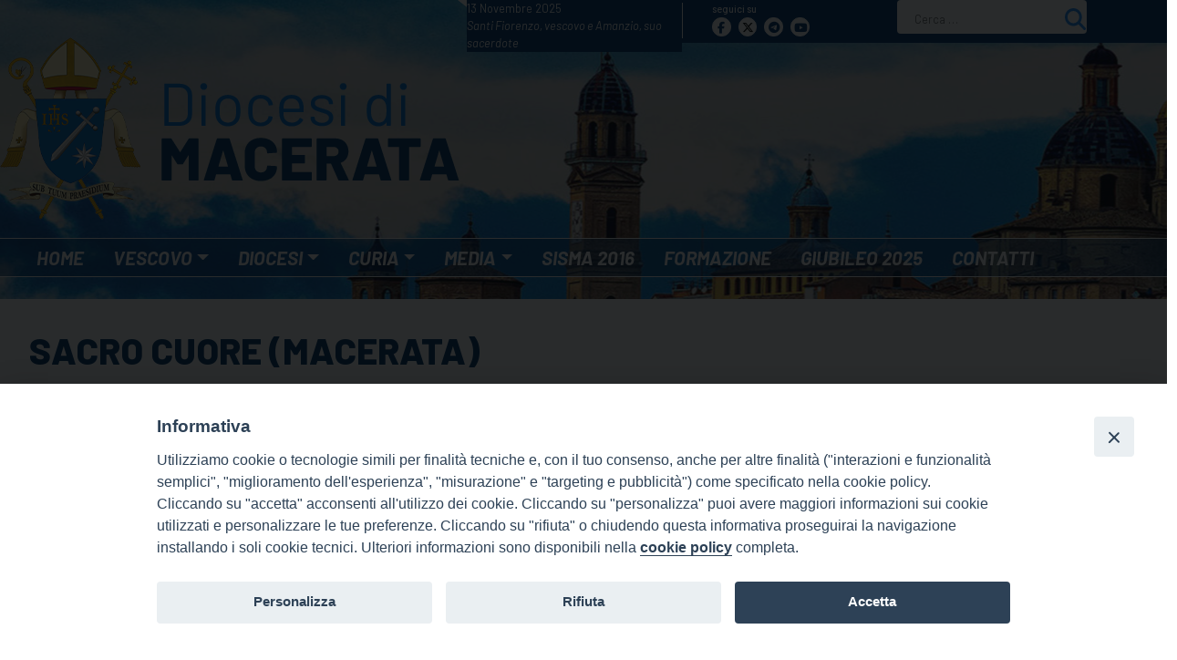

--- FILE ---
content_type: text/html; charset=UTF-8
request_url: https://diocesimacerata.it/wd-annuario-enti/sacro-cuore-macerata-357/
body_size: 16712
content:
<!doctype html>
<html lang="it-IT" itemscope itemtype="https://schema.org/WebSite">
    <head>
        <meta charset="UTF-8">
        <meta name="description" content="" />
        <meta name="viewport" content="width=device-width, initial-scale=1, shrink-to-fit">
        <link rel="profile" href="https://gmpg.org/xfn/11">
<style>iframe[data-ianduclass='iandu-iframe']{display: none;}</style><meta name='robots' content='index, follow, max-image-preview:large, max-snippet:-1, max-video-preview:-1' />

	<!-- This site is optimized with the Yoast SEO plugin v22.1 - https://yoast.com/wordpress/plugins/seo/ -->
	<title>SACRO CUORE (Macerata) - Diocesi di Macerata</title>
	<link rel="canonical" href="https://diocesimacerata.it/wd-annuario-enti/sacro-cuore-macerata-357/" />
	<meta property="og:locale" content="it_IT" />
	<meta property="og:type" content="article" />
	<meta property="og:title" content="SACRO CUORE (Macerata) - Diocesi di Macerata" />
	<meta property="og:description" content="Denominazione ufficiale: SACRO CUORE (Macerata) Altra denominazione: SACRO CUORE Tipo: PARROCCHIA (CA.515,/3) Email: sacrocuore.macerata@par.diocesimacerata.it Indirizzo: Via DE AMICIS 1/G 62100 MACERATA Italia Città: Macerata CAP: 62100 Regione: Marche Paese: Italia Incarichi Gennaro De Filippi: #PARROCO AfferisconoSACRO CUORE (Rancia)" />
	<meta property="og:url" content="https://diocesimacerata.it/wd-annuario-enti/sacro-cuore-macerata-357/" />
	<meta property="og:site_name" content="Diocesi di Macerata" />
	<meta property="article:modified_time" content="2023-07-03T15:42:38+00:00" />
	<meta name="twitter:card" content="summary_large_image" />
	<script type="application/ld+json" class="yoast-schema-graph">{"@context":"https://schema.org","@graph":[{"@type":"WebPage","@id":"https://diocesimacerata.it/wd-annuario-enti/sacro-cuore-macerata-357/","url":"https://diocesimacerata.it/wd-annuario-enti/sacro-cuore-macerata-357/","name":"SACRO CUORE (Macerata) - Diocesi di Macerata","isPartOf":{"@id":"https://diocesimacerata.it/#website"},"datePublished":"2018-06-18T06:30:05+00:00","dateModified":"2023-07-03T15:42:38+00:00","breadcrumb":{"@id":"https://diocesimacerata.it/wd-annuario-enti/sacro-cuore-macerata-357/#breadcrumb"},"inLanguage":"it-IT","potentialAction":[{"@type":"ReadAction","target":["https://diocesimacerata.it/wd-annuario-enti/sacro-cuore-macerata-357/"]}]},{"@type":"BreadcrumbList","@id":"https://diocesimacerata.it/wd-annuario-enti/sacro-cuore-macerata-357/#breadcrumb","itemListElement":[{"@type":"ListItem","position":1,"name":"Home","item":"https://diocesimacerata.it/"},{"@type":"ListItem","position":2,"name":"Enti e Parrocchie","item":"https://diocesimacerata.it/wd-annuario-enti/"},{"@type":"ListItem","position":3,"name":"SACRO CUORE (Macerata)"}]},{"@type":"WebSite","@id":"https://diocesimacerata.it/#website","url":"https://diocesimacerata.it/","name":"Diocesi di Macerata","description":"","potentialAction":[{"@type":"SearchAction","target":{"@type":"EntryPoint","urlTemplate":"https://diocesimacerata.it/?s={search_term_string}"},"query-input":"required name=search_term_string"}],"inLanguage":"it-IT"}]}</script>
	<!-- / Yoast SEO plugin. -->


<link rel='dns-prefetch' href='//static.addtoany.com' />
<link rel='dns-prefetch' href='//unpkg.com' />
<link rel='dns-prefetch' href='//api.tiles.mapbox.com' />
<link rel="alternate" type="application/rss+xml" title="Diocesi di Macerata &raquo; Feed" href="https://diocesimacerata.it/feed/" />
		<!-- This site uses the Google Analytics by MonsterInsights plugin v8.24.0 - Using Analytics tracking - https://www.monsterinsights.com/ -->
							<script src="//www.googletagmanager.com/gtag/js?id=G-RWGLCE2TP3"  data-cfasync="false" data-wpfc-render="false" async></script>
			<script data-cfasync="false" data-wpfc-render="false">
				var mi_version = '8.24.0';
				var mi_track_user = true;
				var mi_no_track_reason = '';
								var MonsterInsightsDefaultLocations = {"page_location":"https:\/\/diocesimacerata.it\/wd-annuario-enti\/sacro-cuore-macerata-357\/"};
				if ( typeof MonsterInsightsPrivacyGuardFilter === 'function' ) {
					var MonsterInsightsLocations = (typeof MonsterInsightsExcludeQuery === 'object') ? MonsterInsightsPrivacyGuardFilter( MonsterInsightsExcludeQuery ) : MonsterInsightsPrivacyGuardFilter( MonsterInsightsDefaultLocations );
				} else {
					var MonsterInsightsLocations = (typeof MonsterInsightsExcludeQuery === 'object') ? MonsterInsightsExcludeQuery : MonsterInsightsDefaultLocations;
				}

								var disableStrs = [
										'ga-disable-G-RWGLCE2TP3',
									];

				/* Function to detect opted out users */
				function __gtagTrackerIsOptedOut() {
					for (var index = 0; index < disableStrs.length; index++) {
						if (document.cookie.indexOf(disableStrs[index] + '=true') > -1) {
							return true;
						}
					}

					return false;
				}

				/* Disable tracking if the opt-out cookie exists. */
				if (__gtagTrackerIsOptedOut()) {
					for (var index = 0; index < disableStrs.length; index++) {
						window[disableStrs[index]] = true;
					}
				}

				/* Opt-out function */
				function __gtagTrackerOptout() {
					for (var index = 0; index < disableStrs.length; index++) {
						document.cookie = disableStrs[index] + '=true; expires=Thu, 31 Dec 2099 23:59:59 UTC; path=/';
						window[disableStrs[index]] = true;
					}
				}

				if ('undefined' === typeof gaOptout) {
					function gaOptout() {
						__gtagTrackerOptout();
					}
				}
								window.dataLayer = window.dataLayer || [];

				window.MonsterInsightsDualTracker = {
					helpers: {},
					trackers: {},
				};
				if (mi_track_user) {
					function __gtagDataLayer() {
						dataLayer.push(arguments);
					}

					function __gtagTracker(type, name, parameters) {
						if (!parameters) {
							parameters = {};
						}

						if (parameters.send_to) {
							__gtagDataLayer.apply(null, arguments);
							return;
						}

						if (type === 'event') {
														parameters.send_to = monsterinsights_frontend.v4_id;
							var hookName = name;
							if (typeof parameters['event_category'] !== 'undefined') {
								hookName = parameters['event_category'] + ':' + name;
							}

							if (typeof MonsterInsightsDualTracker.trackers[hookName] !== 'undefined') {
								MonsterInsightsDualTracker.trackers[hookName](parameters);
							} else {
								__gtagDataLayer('event', name, parameters);
							}
							
						} else {
							__gtagDataLayer.apply(null, arguments);
						}
					}

					__gtagTracker('js', new Date());
					__gtagTracker('set', {
						'developer_id.dZGIzZG': true,
											});
					if ( MonsterInsightsLocations.page_location ) {
						__gtagTracker('set', MonsterInsightsLocations);
					}
										__gtagTracker('config', 'G-RWGLCE2TP3', {"forceSSL":"true","link_attribution":"true"} );
															window.gtag = __gtagTracker;										(function () {
						/* https://developers.google.com/analytics/devguides/collection/analyticsjs/ */
						/* ga and __gaTracker compatibility shim. */
						var noopfn = function () {
							return null;
						};
						var newtracker = function () {
							return new Tracker();
						};
						var Tracker = function () {
							return null;
						};
						var p = Tracker.prototype;
						p.get = noopfn;
						p.set = noopfn;
						p.send = function () {
							var args = Array.prototype.slice.call(arguments);
							args.unshift('send');
							__gaTracker.apply(null, args);
						};
						var __gaTracker = function () {
							var len = arguments.length;
							if (len === 0) {
								return;
							}
							var f = arguments[len - 1];
							if (typeof f !== 'object' || f === null || typeof f.hitCallback !== 'function') {
								if ('send' === arguments[0]) {
									var hitConverted, hitObject = false, action;
									if ('event' === arguments[1]) {
										if ('undefined' !== typeof arguments[3]) {
											hitObject = {
												'eventAction': arguments[3],
												'eventCategory': arguments[2],
												'eventLabel': arguments[4],
												'value': arguments[5] ? arguments[5] : 1,
											}
										}
									}
									if ('pageview' === arguments[1]) {
										if ('undefined' !== typeof arguments[2]) {
											hitObject = {
												'eventAction': 'page_view',
												'page_path': arguments[2],
											}
										}
									}
									if (typeof arguments[2] === 'object') {
										hitObject = arguments[2];
									}
									if (typeof arguments[5] === 'object') {
										Object.assign(hitObject, arguments[5]);
									}
									if ('undefined' !== typeof arguments[1].hitType) {
										hitObject = arguments[1];
										if ('pageview' === hitObject.hitType) {
											hitObject.eventAction = 'page_view';
										}
									}
									if (hitObject) {
										action = 'timing' === arguments[1].hitType ? 'timing_complete' : hitObject.eventAction;
										hitConverted = mapArgs(hitObject);
										__gtagTracker('event', action, hitConverted);
									}
								}
								return;
							}

							function mapArgs(args) {
								var arg, hit = {};
								var gaMap = {
									'eventCategory': 'event_category',
									'eventAction': 'event_action',
									'eventLabel': 'event_label',
									'eventValue': 'event_value',
									'nonInteraction': 'non_interaction',
									'timingCategory': 'event_category',
									'timingVar': 'name',
									'timingValue': 'value',
									'timingLabel': 'event_label',
									'page': 'page_path',
									'location': 'page_location',
									'title': 'page_title',
									'referrer' : 'page_referrer',
								};
								for (arg in args) {
																		if (!(!args.hasOwnProperty(arg) || !gaMap.hasOwnProperty(arg))) {
										hit[gaMap[arg]] = args[arg];
									} else {
										hit[arg] = args[arg];
									}
								}
								return hit;
							}

							try {
								f.hitCallback();
							} catch (ex) {
							}
						};
						__gaTracker.create = newtracker;
						__gaTracker.getByName = newtracker;
						__gaTracker.getAll = function () {
							return [];
						};
						__gaTracker.remove = noopfn;
						__gaTracker.loaded = true;
						window['__gaTracker'] = __gaTracker;
					})();
									} else {
										console.log("");
					(function () {
						function __gtagTracker() {
							return null;
						}

						window['__gtagTracker'] = __gtagTracker;
						window['gtag'] = __gtagTracker;
					})();
									}
			</script>
				<!-- / Google Analytics by MonsterInsights -->
		<script>
window._wpemojiSettings = {"baseUrl":"https:\/\/s.w.org\/images\/core\/emoji\/14.0.0\/72x72\/","ext":".png","svgUrl":"https:\/\/s.w.org\/images\/core\/emoji\/14.0.0\/svg\/","svgExt":".svg","source":{"concatemoji":"https:\/\/diocesimacerata.it\/wp-includes\/js\/wp-emoji-release.min.js?ver=6.4.5"}};
/*! This file is auto-generated */
!function(i,n){var o,s,e;function c(e){try{var t={supportTests:e,timestamp:(new Date).valueOf()};sessionStorage.setItem(o,JSON.stringify(t))}catch(e){}}function p(e,t,n){e.clearRect(0,0,e.canvas.width,e.canvas.height),e.fillText(t,0,0);var t=new Uint32Array(e.getImageData(0,0,e.canvas.width,e.canvas.height).data),r=(e.clearRect(0,0,e.canvas.width,e.canvas.height),e.fillText(n,0,0),new Uint32Array(e.getImageData(0,0,e.canvas.width,e.canvas.height).data));return t.every(function(e,t){return e===r[t]})}function u(e,t,n){switch(t){case"flag":return n(e,"\ud83c\udff3\ufe0f\u200d\u26a7\ufe0f","\ud83c\udff3\ufe0f\u200b\u26a7\ufe0f")?!1:!n(e,"\ud83c\uddfa\ud83c\uddf3","\ud83c\uddfa\u200b\ud83c\uddf3")&&!n(e,"\ud83c\udff4\udb40\udc67\udb40\udc62\udb40\udc65\udb40\udc6e\udb40\udc67\udb40\udc7f","\ud83c\udff4\u200b\udb40\udc67\u200b\udb40\udc62\u200b\udb40\udc65\u200b\udb40\udc6e\u200b\udb40\udc67\u200b\udb40\udc7f");case"emoji":return!n(e,"\ud83e\udef1\ud83c\udffb\u200d\ud83e\udef2\ud83c\udfff","\ud83e\udef1\ud83c\udffb\u200b\ud83e\udef2\ud83c\udfff")}return!1}function f(e,t,n){var r="undefined"!=typeof WorkerGlobalScope&&self instanceof WorkerGlobalScope?new OffscreenCanvas(300,150):i.createElement("canvas"),a=r.getContext("2d",{willReadFrequently:!0}),o=(a.textBaseline="top",a.font="600 32px Arial",{});return e.forEach(function(e){o[e]=t(a,e,n)}),o}function t(e){var t=i.createElement("script");t.src=e,t.defer=!0,i.head.appendChild(t)}"undefined"!=typeof Promise&&(o="wpEmojiSettingsSupports",s=["flag","emoji"],n.supports={everything:!0,everythingExceptFlag:!0},e=new Promise(function(e){i.addEventListener("DOMContentLoaded",e,{once:!0})}),new Promise(function(t){var n=function(){try{var e=JSON.parse(sessionStorage.getItem(o));if("object"==typeof e&&"number"==typeof e.timestamp&&(new Date).valueOf()<e.timestamp+604800&&"object"==typeof e.supportTests)return e.supportTests}catch(e){}return null}();if(!n){if("undefined"!=typeof Worker&&"undefined"!=typeof OffscreenCanvas&&"undefined"!=typeof URL&&URL.createObjectURL&&"undefined"!=typeof Blob)try{var e="postMessage("+f.toString()+"("+[JSON.stringify(s),u.toString(),p.toString()].join(",")+"));",r=new Blob([e],{type:"text/javascript"}),a=new Worker(URL.createObjectURL(r),{name:"wpTestEmojiSupports"});return void(a.onmessage=function(e){c(n=e.data),a.terminate(),t(n)})}catch(e){}c(n=f(s,u,p))}t(n)}).then(function(e){for(var t in e)n.supports[t]=e[t],n.supports.everything=n.supports.everything&&n.supports[t],"flag"!==t&&(n.supports.everythingExceptFlag=n.supports.everythingExceptFlag&&n.supports[t]);n.supports.everythingExceptFlag=n.supports.everythingExceptFlag&&!n.supports.flag,n.DOMReady=!1,n.readyCallback=function(){n.DOMReady=!0}}).then(function(){return e}).then(function(){var e;n.supports.everything||(n.readyCallback(),(e=n.source||{}).concatemoji?t(e.concatemoji):e.wpemoji&&e.twemoji&&(t(e.twemoji),t(e.wpemoji)))}))}((window,document),window._wpemojiSettings);
</script>
<style id='wp-emoji-styles-inline-css'>

	img.wp-smiley, img.emoji {
		display: inline !important;
		border: none !important;
		box-shadow: none !important;
		height: 1em !important;
		width: 1em !important;
		margin: 0 0.07em !important;
		vertical-align: -0.1em !important;
		background: none !important;
		padding: 0 !important;
	}
</style>
<style id='classic-theme-styles-inline-css'>
/*! This file is auto-generated */
.wp-block-button__link{color:#fff;background-color:#32373c;border-radius:9999px;box-shadow:none;text-decoration:none;padding:calc(.667em + 2px) calc(1.333em + 2px);font-size:1.125em}.wp-block-file__button{background:#32373c;color:#fff;text-decoration:none}
</style>
<style id='global-styles-inline-css'>
body{--wp--preset--color--black: #000000;--wp--preset--color--cyan-bluish-gray: #abb8c3;--wp--preset--color--white: #ffffff;--wp--preset--color--pale-pink: #f78da7;--wp--preset--color--vivid-red: #cf2e2e;--wp--preset--color--luminous-vivid-orange: #ff6900;--wp--preset--color--luminous-vivid-amber: #fcb900;--wp--preset--color--light-green-cyan: #7bdcb5;--wp--preset--color--vivid-green-cyan: #00d084;--wp--preset--color--pale-cyan-blue: #8ed1fc;--wp--preset--color--vivid-cyan-blue: #0693e3;--wp--preset--color--vivid-purple: #9b51e0;--wp--preset--gradient--vivid-cyan-blue-to-vivid-purple: linear-gradient(135deg,rgba(6,147,227,1) 0%,rgb(155,81,224) 100%);--wp--preset--gradient--light-green-cyan-to-vivid-green-cyan: linear-gradient(135deg,rgb(122,220,180) 0%,rgb(0,208,130) 100%);--wp--preset--gradient--luminous-vivid-amber-to-luminous-vivid-orange: linear-gradient(135deg,rgba(252,185,0,1) 0%,rgba(255,105,0,1) 100%);--wp--preset--gradient--luminous-vivid-orange-to-vivid-red: linear-gradient(135deg,rgba(255,105,0,1) 0%,rgb(207,46,46) 100%);--wp--preset--gradient--very-light-gray-to-cyan-bluish-gray: linear-gradient(135deg,rgb(238,238,238) 0%,rgb(169,184,195) 100%);--wp--preset--gradient--cool-to-warm-spectrum: linear-gradient(135deg,rgb(74,234,220) 0%,rgb(151,120,209) 20%,rgb(207,42,186) 40%,rgb(238,44,130) 60%,rgb(251,105,98) 80%,rgb(254,248,76) 100%);--wp--preset--gradient--blush-light-purple: linear-gradient(135deg,rgb(255,206,236) 0%,rgb(152,150,240) 100%);--wp--preset--gradient--blush-bordeaux: linear-gradient(135deg,rgb(254,205,165) 0%,rgb(254,45,45) 50%,rgb(107,0,62) 100%);--wp--preset--gradient--luminous-dusk: linear-gradient(135deg,rgb(255,203,112) 0%,rgb(199,81,192) 50%,rgb(65,88,208) 100%);--wp--preset--gradient--pale-ocean: linear-gradient(135deg,rgb(255,245,203) 0%,rgb(182,227,212) 50%,rgb(51,167,181) 100%);--wp--preset--gradient--electric-grass: linear-gradient(135deg,rgb(202,248,128) 0%,rgb(113,206,126) 100%);--wp--preset--gradient--midnight: linear-gradient(135deg,rgb(2,3,129) 0%,rgb(40,116,252) 100%);--wp--preset--font-size--small: 13px;--wp--preset--font-size--medium: 20px;--wp--preset--font-size--large: 36px;--wp--preset--font-size--x-large: 42px;--wp--preset--spacing--20: 0.44rem;--wp--preset--spacing--30: 0.67rem;--wp--preset--spacing--40: 1rem;--wp--preset--spacing--50: 1.5rem;--wp--preset--spacing--60: 2.25rem;--wp--preset--spacing--70: 3.38rem;--wp--preset--spacing--80: 5.06rem;--wp--preset--shadow--natural: 6px 6px 9px rgba(0, 0, 0, 0.2);--wp--preset--shadow--deep: 12px 12px 50px rgba(0, 0, 0, 0.4);--wp--preset--shadow--sharp: 6px 6px 0px rgba(0, 0, 0, 0.2);--wp--preset--shadow--outlined: 6px 6px 0px -3px rgba(255, 255, 255, 1), 6px 6px rgba(0, 0, 0, 1);--wp--preset--shadow--crisp: 6px 6px 0px rgba(0, 0, 0, 1);}:where(.is-layout-flex){gap: 0.5em;}:where(.is-layout-grid){gap: 0.5em;}body .is-layout-flow > .alignleft{float: left;margin-inline-start: 0;margin-inline-end: 2em;}body .is-layout-flow > .alignright{float: right;margin-inline-start: 2em;margin-inline-end: 0;}body .is-layout-flow > .aligncenter{margin-left: auto !important;margin-right: auto !important;}body .is-layout-constrained > .alignleft{float: left;margin-inline-start: 0;margin-inline-end: 2em;}body .is-layout-constrained > .alignright{float: right;margin-inline-start: 2em;margin-inline-end: 0;}body .is-layout-constrained > .aligncenter{margin-left: auto !important;margin-right: auto !important;}body .is-layout-constrained > :where(:not(.alignleft):not(.alignright):not(.alignfull)){max-width: var(--wp--style--global--content-size);margin-left: auto !important;margin-right: auto !important;}body .is-layout-constrained > .alignwide{max-width: var(--wp--style--global--wide-size);}body .is-layout-flex{display: flex;}body .is-layout-flex{flex-wrap: wrap;align-items: center;}body .is-layout-flex > *{margin: 0;}body .is-layout-grid{display: grid;}body .is-layout-grid > *{margin: 0;}:where(.wp-block-columns.is-layout-flex){gap: 2em;}:where(.wp-block-columns.is-layout-grid){gap: 2em;}:where(.wp-block-post-template.is-layout-flex){gap: 1.25em;}:where(.wp-block-post-template.is-layout-grid){gap: 1.25em;}.has-black-color{color: var(--wp--preset--color--black) !important;}.has-cyan-bluish-gray-color{color: var(--wp--preset--color--cyan-bluish-gray) !important;}.has-white-color{color: var(--wp--preset--color--white) !important;}.has-pale-pink-color{color: var(--wp--preset--color--pale-pink) !important;}.has-vivid-red-color{color: var(--wp--preset--color--vivid-red) !important;}.has-luminous-vivid-orange-color{color: var(--wp--preset--color--luminous-vivid-orange) !important;}.has-luminous-vivid-amber-color{color: var(--wp--preset--color--luminous-vivid-amber) !important;}.has-light-green-cyan-color{color: var(--wp--preset--color--light-green-cyan) !important;}.has-vivid-green-cyan-color{color: var(--wp--preset--color--vivid-green-cyan) !important;}.has-pale-cyan-blue-color{color: var(--wp--preset--color--pale-cyan-blue) !important;}.has-vivid-cyan-blue-color{color: var(--wp--preset--color--vivid-cyan-blue) !important;}.has-vivid-purple-color{color: var(--wp--preset--color--vivid-purple) !important;}.has-black-background-color{background-color: var(--wp--preset--color--black) !important;}.has-cyan-bluish-gray-background-color{background-color: var(--wp--preset--color--cyan-bluish-gray) !important;}.has-white-background-color{background-color: var(--wp--preset--color--white) !important;}.has-pale-pink-background-color{background-color: var(--wp--preset--color--pale-pink) !important;}.has-vivid-red-background-color{background-color: var(--wp--preset--color--vivid-red) !important;}.has-luminous-vivid-orange-background-color{background-color: var(--wp--preset--color--luminous-vivid-orange) !important;}.has-luminous-vivid-amber-background-color{background-color: var(--wp--preset--color--luminous-vivid-amber) !important;}.has-light-green-cyan-background-color{background-color: var(--wp--preset--color--light-green-cyan) !important;}.has-vivid-green-cyan-background-color{background-color: var(--wp--preset--color--vivid-green-cyan) !important;}.has-pale-cyan-blue-background-color{background-color: var(--wp--preset--color--pale-cyan-blue) !important;}.has-vivid-cyan-blue-background-color{background-color: var(--wp--preset--color--vivid-cyan-blue) !important;}.has-vivid-purple-background-color{background-color: var(--wp--preset--color--vivid-purple) !important;}.has-black-border-color{border-color: var(--wp--preset--color--black) !important;}.has-cyan-bluish-gray-border-color{border-color: var(--wp--preset--color--cyan-bluish-gray) !important;}.has-white-border-color{border-color: var(--wp--preset--color--white) !important;}.has-pale-pink-border-color{border-color: var(--wp--preset--color--pale-pink) !important;}.has-vivid-red-border-color{border-color: var(--wp--preset--color--vivid-red) !important;}.has-luminous-vivid-orange-border-color{border-color: var(--wp--preset--color--luminous-vivid-orange) !important;}.has-luminous-vivid-amber-border-color{border-color: var(--wp--preset--color--luminous-vivid-amber) !important;}.has-light-green-cyan-border-color{border-color: var(--wp--preset--color--light-green-cyan) !important;}.has-vivid-green-cyan-border-color{border-color: var(--wp--preset--color--vivid-green-cyan) !important;}.has-pale-cyan-blue-border-color{border-color: var(--wp--preset--color--pale-cyan-blue) !important;}.has-vivid-cyan-blue-border-color{border-color: var(--wp--preset--color--vivid-cyan-blue) !important;}.has-vivid-purple-border-color{border-color: var(--wp--preset--color--vivid-purple) !important;}.has-vivid-cyan-blue-to-vivid-purple-gradient-background{background: var(--wp--preset--gradient--vivid-cyan-blue-to-vivid-purple) !important;}.has-light-green-cyan-to-vivid-green-cyan-gradient-background{background: var(--wp--preset--gradient--light-green-cyan-to-vivid-green-cyan) !important;}.has-luminous-vivid-amber-to-luminous-vivid-orange-gradient-background{background: var(--wp--preset--gradient--luminous-vivid-amber-to-luminous-vivid-orange) !important;}.has-luminous-vivid-orange-to-vivid-red-gradient-background{background: var(--wp--preset--gradient--luminous-vivid-orange-to-vivid-red) !important;}.has-very-light-gray-to-cyan-bluish-gray-gradient-background{background: var(--wp--preset--gradient--very-light-gray-to-cyan-bluish-gray) !important;}.has-cool-to-warm-spectrum-gradient-background{background: var(--wp--preset--gradient--cool-to-warm-spectrum) !important;}.has-blush-light-purple-gradient-background{background: var(--wp--preset--gradient--blush-light-purple) !important;}.has-blush-bordeaux-gradient-background{background: var(--wp--preset--gradient--blush-bordeaux) !important;}.has-luminous-dusk-gradient-background{background: var(--wp--preset--gradient--luminous-dusk) !important;}.has-pale-ocean-gradient-background{background: var(--wp--preset--gradient--pale-ocean) !important;}.has-electric-grass-gradient-background{background: var(--wp--preset--gradient--electric-grass) !important;}.has-midnight-gradient-background{background: var(--wp--preset--gradient--midnight) !important;}.has-small-font-size{font-size: var(--wp--preset--font-size--small) !important;}.has-medium-font-size{font-size: var(--wp--preset--font-size--medium) !important;}.has-large-font-size{font-size: var(--wp--preset--font-size--large) !important;}.has-x-large-font-size{font-size: var(--wp--preset--font-size--x-large) !important;}
.wp-block-navigation a:where(:not(.wp-element-button)){color: inherit;}
:where(.wp-block-post-template.is-layout-flex){gap: 1.25em;}:where(.wp-block-post-template.is-layout-grid){gap: 1.25em;}
:where(.wp-block-columns.is-layout-flex){gap: 2em;}:where(.wp-block-columns.is-layout-grid){gap: 2em;}
.wp-block-pullquote{font-size: 1.5em;line-height: 1.6;}
</style>
<link rel='stylesheet' id='iandu-cookieconsent-css' href='https://diocesimacerata.it/wp-content/plugins/iandu-cookieconsent/public/css/iandu-cookieconsent-public.css?ver=1.3.0' media='all' />
<link rel='stylesheet' id='responsive-lightbox-swipebox-css' href='https://diocesimacerata.it/wp-content/plugins/responsive-lightbox/assets/swipebox/swipebox.min.css?ver=1.5.2' media='all' />
<link rel='stylesheet' id='seed_localizzation_osm_css-css' href='https://unpkg.com/leaflet@1.3.4/dist/leaflet.css?ver=6.4.5' media='all' />
<link rel='stylesheet' id='wd-noah-plugin-style-css-css' href='https://diocesimacerata.it/wp-content/plugins/seed-noah-plugin/assets/css/wd-noah-plugin-style.css?ver=6.4.5' media='all' />
<link rel='stylesheet' id='daterangepicker-css-css' href='https://diocesimacerata.it/wp-content/plugins/seed-noah-plugin/assets/css/daterangepicker.css?ver=6.4.5' media='all' />
<link rel='stylesheet' id='zabuto_calendar_css-css' href='https://diocesimacerata.it/wp-content/plugins/seed-noah-plugin/tools/calendar/css/seed_noah_calendar.css?ver=6.4.5' media='all' />
<style id='zabuto_calendar_css-inline-css'>

            .wd-class-330{
            background: #d47171;    
            }
            
            .wd-class-331{
            background: #d1dd25;    
            }
            
            .wd-class-332{
            background: #1e73be;    
            }
            
</style>
<link rel='stylesheet' id='wpba_front_end_styles-css' href='https://diocesimacerata.it/wp-content/plugins/wp-better-attachments/assets/css/wpba-frontend.css?ver=1.3.11' media='all' />
<link rel='stylesheet' id='fontawesome-css-6-css' href='https://diocesimacerata.it/wp-content/plugins/wp-font-awesome/font-awesome/css/fontawesome-all.min.css?ver=1.7.9' media='all' />
<link rel='stylesheet' id='fontawesome-css-4-css' href='https://diocesimacerata.it/wp-content/plugins/wp-font-awesome/font-awesome/css/v4-shims.min.css?ver=1.7.9' media='all' />
<link rel='stylesheet' id='wp-redmine-helpdesk-widget-css' href='https://diocesimacerata.it/wp-content/plugins/wp-redmine-helpdesk-widget/public/css/wp-redmine-helpdesk-widget-public.css?ver=1.0.0' media='all' />
<link rel='stylesheet' id='wpos-slick-style-css' href='https://diocesimacerata.it/wp-content/plugins/wp-slick-slider-and-image-carousel/assets/css/slick.css?ver=3.6' media='all' />
<link rel='stylesheet' id='wpsisac-public-style-css' href='https://diocesimacerata.it/wp-content/plugins/wp-slick-slider-and-image-carousel/assets/css/wpsisac-public.css?ver=3.6' media='all' />
<link rel='stylesheet' id='bso-theme-style-css' href='https://diocesimacerata.it/wp-content/themes/bso-theme/style.css?ver=1.0.16' media='all' />
<link rel='stylesheet' id='bso-theme-style-bootstrap-5.1.3-css' href='https://diocesimacerata.it/wp-content/themes/bso-theme/frontend-framework/bootstrap/5.1.3/css/bootstrap.min.css?ver=1.0.16' media='all' />
<link rel='stylesheet' id='simcal-qtip-css' href='https://diocesimacerata.it/wp-content/plugins/google-calendar-events/assets/generated/vendor/jquery.qtip.min.css?ver=3.3.1' media='all' />
<link rel='stylesheet' id='simcal-default-calendar-grid-css' href='https://diocesimacerata.it/wp-content/plugins/google-calendar-events/assets/generated/default-calendar-grid.min.css?ver=3.3.1' media='all' />
<link rel='stylesheet' id='simcal-default-calendar-list-css' href='https://diocesimacerata.it/wp-content/plugins/google-calendar-events/assets/generated/default-calendar-list.min.css?ver=3.3.1' media='all' />
<link rel='stylesheet' id='addtoany-css' href='https://diocesimacerata.it/wp-content/plugins/add-to-any/addtoany.min.css?ver=1.16' media='all' />
<link rel='stylesheet' id='photonic-slider-css' href='https://diocesimacerata.it/wp-content/plugins/photonic/include/ext/splide/splide.min.css?ver=20231204-231008' media='all' />
<link rel='stylesheet' id='photonic-lightbox-css' href='https://diocesimacerata.it/wp-content/plugins/photonic/include/ext/baguettebox/baguettebox.min.css?ver=20201214-210930' media='all' />
<link rel='stylesheet' id='photonic-css' href='https://diocesimacerata.it/wp-content/plugins/photonic/include/css/front-end/core/photonic.min.css?ver=20240507-215608' media='all' />
<style id='photonic-inline-css'>
/* Dynamically generated CSS */
.photonic-panel { background:  rgb(17,17,17)  !important;

	border-top: none;
	border-right: none;
	border-bottom: none;
	border-left: none;
 }
.photonic-random-layout .photonic-thumb { padding: 2px}
.photonic-masonry-layout .photonic-thumb, .photonic-masonry-horizontal-layout .photonic-thumb { padding: 2px}
.photonic-mosaic-layout .photonic-thumb { padding: 2px}

</style>
<script src="https://diocesimacerata.it/wp-content/plugins/google-analytics-for-wordpress/assets/js/frontend-gtag.min.js?ver=8.24.0" id="monsterinsights-frontend-script-js"></script>
<script data-cfasync="false" data-wpfc-render="false" id='monsterinsights-frontend-script-js-extra'>var monsterinsights_frontend = {"js_events_tracking":"true","download_extensions":"doc,pdf,ppt,zip,xls,docx,pptx,xlsx","inbound_paths":"[{\"path\":\"\\\/go\\\/\",\"label\":\"affiliate\"},{\"path\":\"\\\/recommend\\\/\",\"label\":\"affiliate\"}]","home_url":"https:\/\/diocesimacerata.it","hash_tracking":"false","v4_id":"G-RWGLCE2TP3"};</script>
<script src="https://diocesimacerata.it/wp-includes/js/jquery/jquery.min.js?ver=3.7.1" id="jquery-core-js"></script>
<script src="https://diocesimacerata.it/wp-includes/js/jquery/jquery-migrate.min.js?ver=3.4.1" id="jquery-migrate-js"></script>
<script id="addtoany-core-js-before">
window.a2a_config=window.a2a_config||{};a2a_config.callbacks=[];a2a_config.overlays=[];a2a_config.templates={};a2a_localize = {
	Share: "Condividi",
	Save: "Salva",
	Subscribe: "Abbonati",
	Email: "Email",
	Bookmark: "Segnalibro",
	ShowAll: "espandi",
	ShowLess: "comprimi",
	FindServices: "Trova servizi",
	FindAnyServiceToAddTo: "Trova subito un servizio da aggiungere",
	PoweredBy: "Powered by",
	ShareViaEmail: "Condividi via email",
	SubscribeViaEmail: "Iscriviti via email",
	BookmarkInYourBrowser: "Aggiungi ai segnalibri",
	BookmarkInstructions: "Premi Ctrl+D o \u2318+D per mettere questa pagina nei preferiti",
	AddToYourFavorites: "Aggiungi ai favoriti",
	SendFromWebOrProgram: "Invia da qualsiasi indirizzo email o programma di posta elettronica",
	EmailProgram: "Programma di posta elettronica",
	More: "Di più&#8230;",
	ThanksForSharing: "Grazie per la condivisione!",
	ThanksForFollowing: "Thanks for following!"
};
</script>
<script defer src="https://static.addtoany.com/menu/page.js" id="addtoany-core-js"></script>
<script defer src="https://diocesimacerata.it/wp-content/plugins/add-to-any/addtoany.min.js?ver=1.1" id="addtoany-jquery-js"></script>
<script src="https://diocesimacerata.it/wp-content/plugins/responsive-lightbox/assets/swipebox/jquery.swipebox.min.js?ver=1.5.2" id="responsive-lightbox-swipebox-js"></script>
<script src="https://diocesimacerata.it/wp-includes/js/underscore.min.js?ver=1.13.4" id="underscore-js"></script>
<script src="https://diocesimacerata.it/wp-content/plugins/responsive-lightbox/assets/infinitescroll/infinite-scroll.pkgd.min.js?ver=4.0.1" id="responsive-lightbox-infinite-scroll-js"></script>
<script id="responsive-lightbox-js-before">
var rlArgs = {"script":"swipebox","selector":"lightbox","customEvents":"","activeGalleries":true,"animation":true,"hideCloseButtonOnMobile":false,"removeBarsOnMobile":false,"hideBars":true,"hideBarsDelay":5000,"videoMaxWidth":1080,"useSVG":true,"loopAtEnd":false,"woocommerce_gallery":false,"ajaxurl":"https:\/\/diocesimacerata.it\/wp-admin\/admin-ajax.php","nonce":"880d766189","preview":false,"postId":1529303395,"scriptExtension":false};
</script>
<script src="https://diocesimacerata.it/wp-content/plugins/responsive-lightbox/js/front.js?ver=2.5.1" id="responsive-lightbox-js"></script>
<script src="https://unpkg.com/leaflet@1.3.4/dist/leaflet.js?ver=6.4.5" id="seed_localizzation_osm_js-js"></script>
<script src="https://api.tiles.mapbox.com/mapbox.js/plugins/leaflet-omnivore/v0.3.1/leaflet-omnivore.min.js?ver=6.4.5" id="seed_localizzation_omnivore_js-js"></script>
<script src="https://diocesimacerata.it/wp-content/plugins/seed-noah-plugin/assets/js/moment.min.js?ver=6.4.5" id="moment-js-js"></script>
<script src="https://diocesimacerata.it/wp-content/plugins/seed-noah-plugin/assets/js/daterangepicker.js?ver=6.4.5" id="daterangepicker-js-js"></script>
<script src="https://diocesimacerata.it/wp-content/plugins/wp-redmine-helpdesk-widget/public/js/wp-redmine-helpdesk-widget-public.js?ver=1.0.0" id="wp-redmine-helpdesk-widget-js"></script>

<!-- OG: 3.3.0 -->
<meta property="og:image" content="https://diocesimacerata.it/wp-content/uploads/sites/3/2023/05/02/favicon-generata-1.png"><meta property="og:description" content="SACRO CUORE (Macerata)"><meta property="og:type" content="article"><meta property="og:locale" content="it_IT"><meta property="og:site_name" content="Diocesi di Macerata"><meta property="og:title" content="SACRO CUORE (Macerata)"><meta property="og:url" content="https://diocesimacerata.it/wd-annuario-enti/sacro-cuore-macerata-357/"><meta property="og:updated_time" content="2023-07-03T17:42:38+02:00">
<meta property="article:published_time" content="2018-06-18T06:30:05+00:00"><meta property="article:modified_time" content="2023-07-03T15:42:38+00:00"><meta property="article:section" content="News"><meta property="article:author:username" content="Diocesi Macerata">
<meta property="twitter:partner" content="ogwp"><meta property="twitter:card" content="summary"><meta property="twitter:title" content="SACRO CUORE (Macerata)"><meta property="twitter:description" content="SACRO CUORE (Macerata)"><meta property="twitter:url" content="https://diocesimacerata.it/wd-annuario-enti/sacro-cuore-macerata-357/">
<meta itemprop="image" content="https://diocesimacerata.it/wp-content/uploads/sites/3/2023/05/02/favicon-generata-1.png"><meta itemprop="name" content="SACRO CUORE (Macerata)"><meta itemprop="description" content="SACRO CUORE (Macerata)"><meta itemprop="datePublished" content="2018-06-18"><meta itemprop="dateModified" content="2023-07-03T15:42:38+00:00"><meta itemprop="author" content="Diocesi Macerata">
<meta property="profile:username" content="Diocesi Macerata">
<!-- /OG -->

<link rel="https://api.w.org/" href="https://diocesimacerata.it/wp-json/" /><link rel="alternate" type="application/json" href="https://diocesimacerata.it/wp-json/wp/v2/wd-annuario-enti/1529303395" /><link rel="EditURI" type="application/rsd+xml" title="RSD" href="https://diocesimacerata.it/xmlrpc.php?rsd" />
<meta name="generator" content="WordPress 6.4.5" />
<link rel='shortlink' href='https://diocesimacerata.it/?p=1529303395' />
<link rel="alternate" type="application/json+oembed" href="https://diocesimacerata.it/wp-json/oembed/1.0/embed?url=https%3A%2F%2Fdiocesimacerata.it%2Fwd-annuario-enti%2Fsacro-cuore-macerata-357%2F" />
<link rel="alternate" type="text/xml+oembed" href="https://diocesimacerata.it/wp-json/oembed/1.0/embed?url=https%3A%2F%2Fdiocesimacerata.it%2Fwd-annuario-enti%2Fsacro-cuore-macerata-357%2F&#038;format=xml" />
        <script type="text/javascript">
            (function () {
                window.lsow_fs = {can_use_premium_code: false};
            })();
        </script>
        <!-- Google Tag Manager -->
<script>(function(w,d,s,l,i){w[l]=w[l]||[];w[l].push({'gtm.start':
new Date().getTime(),event:'gtm.js'});var f=d.getElementsByTagName(s)[0],
j=d.createElement(s),dl=l!='dataLayer'?'&l='+l:'';j.async=true;j.src=
'https://www.googletagmanager.com/gtm.js?id='+i+dl;f.parentNode.insertBefore(j,f);
})(window,document,'script','dataLayer','GTM-PJFSHD9J');</script>
<!-- End Google Tag Manager -->
<style type='text/css'>.archive-header {margin-bottom: 1rem; padding-bottom: 0px}
.term-omelia .archive-title:after{ content:" Omelie"}
.term-lettera .archive-title:after {    content: " Lettere"}
.term-messaggio .archive-title:after {    content: " Messaggi"}
.term-presbitero-diocesano .archive-title {display:none}
.term-presbitero-diocesano .archive-header:after {    content: " Sacerdoti" ; font-size: 2rem; line-height: 1.2;    margin-bottom: 1rem;  text-transform: none;    color:#0f1837; font-family: 'Roboto Slab', serif;    font-style: normal;}
.category-archives {display:none}

/* Appuntamenti */
.wd-appuntamenti .wd-noah-appuntamento-inizio, .wd-appuntamenti .wd-noah-appuntamento-fine {background-color: #F0F0F0 ; margin: 0.4rem 0;}
.wd-appuntamenti .wd-noah-appuntamento-widget-calendario {font-weight:bold;text-transform: capitalize;}
.wd-appuntamenti .wd-noah-appuntamento-text-smaller, .wd-appuntamenti .wd-noah-appuntamento-text-larger {margin-right: 0.2rem;}
.wd-appuntamenti .entry-meta-header {display:none;}
.archive .wd-appuntamenti .wd-noah-appuntamento-widget-calendario {font-size: 1.8rem;color:#0f1837 !important;}
.archive .wd-appuntamenti .wd-noah-appuntamenti-titolo {font-size:1.4rem;}
.archive .wd-appuntamenti .wd-noah-appuntamenti-titolo a {color:#0f1837!important;}
.archive .wd-appuntamenti .wd-noah-appuntamento-inizio {font-size: 1rem;}


/* Documenti */
.wd-noah-doc-titolo {font-size:1.8rem;}
.wd-noah-doc-titolo a {color:#0f1837!important;}
.wd-noah-doc-sottotitolo {font-size:1.4rem;  ;}
.wd-noah-doc-tipo, .wd-noah-doc-luogo, .wd-noah-doc-data-doc {font-size:1.3rem;}
.wd-doc-ufficiali .entry-meta-header {display:none;}

/* Interventi */
.wd-noah-intervento-vesc-titolo {font-size:1.8rem;}
.wd-noah-intervento-vesc-titolo a {color:#0f1837 !important;}
.wd-noah-intervento-vesc-sottotitolo {font-size:1.4rem;  }
.wd-noah-intervento-vesc-data-intervento {font-size:1.3rem;color:grey;}
.wd-interventi-vesc .entry-meta-header {display:none;}
.wd-interventi-vesc { }
.wd-noah-intervento-pdf a {font-size:1rem;}
.wd-noah-intervento-vesc-sottotitolo_intervento_vescovo {font-weight: 600;font-size: 1.2rem;   }
.wd-noah-intervento-pdf { font-size: 1rem}


/* Annuario */
.wd-noah-persona-titolo a, .wd-noah-ente-titolo a {color:#0f1837 !important;}
.wd-noah-persona-tipo-persona, .wd-noah-ente-tipo-ente {font-size:1.4rem;    font-family: 'Roboto Condensed', sans-serif;}
.wd-annuario-persone .entry-meta-header, .wd-annuario-enti .entry-meta-header {display:none;}
.wd-noah-persone-search [type="text"], .wd-noah-enti-search [type="text"] {width:90%;float:left;}
.wd-noah-persone-search button, .wd-noah-enti-search button {width: 10%;background-color: #color:#0f1837;color: #fff;font-weight: bold;padding: 0.76rem;}
.wd-annuario-persone label, .wd-noah-ente-infocontainer label  {display: block;font-weight: bold;line-height: 1.7;color:#0f1837 ;float: left;clear: both;margin-right: 1%;}
.wd-noah-ente-incarichi label {font-weight:bold;color:#595959;}
.wd-noah-persona-incarichi label {float:none;}
.wd-annuario-enti-template-default .entry-meta-header {display:none;}
.archive.tax-wd-tipo-enti .wd-noah-indirizzo-ente {font-size:.9rem}</style><style id="custom-background-css">
body.custom-background { background-image: url("https://diocesimacerata.it/wp-content/uploads/sites/3/2024/02/27/bgimage.jpg"); background-position: center top; background-size: auto; background-repeat: no-repeat; background-attachment: scroll; }
</style>
	<link rel="icon" href="https://diocesimacerata.it/wp-content/uploads/sites/3/2023/05/02/favicon-generata-1.png" sizes="32x32" />
<link rel="icon" href="https://diocesimacerata.it/wp-content/uploads/sites/3/2023/05/02/favicon-generata-1.png" sizes="192x192" />
<link rel="apple-touch-icon" href="https://diocesimacerata.it/wp-content/uploads/sites/3/2023/05/02/favicon-generata-1.png" />
<meta name="msapplication-TileImage" content="https://diocesimacerata.it/wp-content/uploads/sites/3/2023/05/02/favicon-generata-1.png" />
                     
    </head>
    <body class="wd-annuario-enti-template-default single single-wd-annuario-enti postid-1529303395 custom-background wp-custom-logo news bso-img-">
<!-- Google Tag Manager (noscript) -->
<noscript><iframe src="https://www.googletagmanager.com/ns.html?id=GTM-PJFSHD9J"
height="0" width="0" style="display:none;visibility:hidden"></iframe></noscript>
<!-- End Google Tag Manager (noscript) -->
        <a class="skip-link screen-reader-text" href="#primary">Skip to content</a>
        <header id="masthead" class="site-header container-fluid">
            <div class="row">
                <div class="col">
<div id="pl-1686834050"  class="panel-layout" ><div id="pg-1686834050-0"  class="panel-grid panel-has-style" ><div class="container g-0 panel-row-style panel-row-style-for-1686834050-0" ><div id="pgc-1686834050-0-0"  class="panel-grid-cell" ><div id="panel-1686834050-0-0-0" class="so-panel widget widget_siteorigin-panels-builder panel-first-child" data-index="0" ><div class="panel-widget-style panel-widget-style-for-1686834050-0-0-0" ><div id="pl-w65e5bbd86d93c"  class="panel-layout" ><div id="pg-w65e5bbd86d93c-0"  class="panel-grid panel-has-style" ><div id="topbox" class="panel-row-style panel-row-style-for-w65e5bbd86d93c-0" ><div id="pgc-w65e5bbd86d93c-0-0"  class="panel-grid-cell" ><div id="panel-w65e5bbd86d93c-0-0-0" class="so-panel widget widget_bso-so-widget-data-del-giorno panel-first-child" data-index="0" ><div
			
			class="so-widget-bso-so-widget-data-del-giorno so-widget-bso-so-widget-data-del-giorno-default-d75171398898"
			
		>13 Novembre 2025</div></div><div id="panel-w65e5bbd86d93c-0-0-1" class="so-panel widget widget_bso-so-widget-santo-del-giorno panel-last-child" data-index="1" ><div
			
			class="so-widget-bso-so-widget-santo-del-giorno so-widget-bso-so-widget-santo-del-giorno-default-d75171398898"
			
		><a href="http://www.chiesacattolica.it/santo-del-giorno/" target="_blank" class="bso_saint">Santi Fiorenzo, vescovo e Amanzio, suo sacerdote</a></div></div></div><div id="pgc-w65e5bbd86d93c-0-1"  class="panel-grid-cell" ><div id="panel-w65e5bbd86d93c-0-1-0" class="so-panel widget widget_sow-social-media-buttons panel-first-child panel-last-child" data-index="2" ><div
			
			class="so-widget-sow-social-media-buttons so-widget-sow-social-media-buttons-flat-326984c34332"
			
		>
<h3 class="widget-title">seguici su</h3>
<div class="social-media-button-container">
	
		<a 
		class="sow-social-media-button-facebook-0 sow-social-media-button" title="Diocesi di Macerata on Facebook" aria-label="Diocesi di Macerata on Facebook" target="_blank" rel="noopener noreferrer" href="https://www.facebook.com/https://www.facebook.com/diocesimacerata/" 		>
			<span>
								<span class="sow-icon-fontawesome sow-fab" data-sow-icon="&#xf39e;"
		 
		aria-hidden="true"></span>							</span>
		</a>
	
		<a 
		class="sow-social-media-button-x-twitter-0 sow-social-media-button" title="Diocesi di Macerata on X Twitter" aria-label="Diocesi di Macerata on X Twitter" target="_blank" rel="noopener noreferrer" href="https://twitter.com/" 		>
			<span>
								<span class="sow-icon-fontawesome sow-fab" data-sow-icon="&#xe61b;"
		 
		aria-hidden="true"></span>							</span>
		</a>
	
		<a 
		class="sow-social-media-button-telegram-plane-0 sow-social-media-button" title="Diocesi di Macerata on Telegram Plane" aria-label="Diocesi di Macerata on Telegram Plane" target="_blank" rel="noopener noreferrer" href="https://t.me/https://t.me/diocesimacerata" 		>
			<span>
								<span class="sow-icon-fontawesome sow-fab" data-sow-icon="&#xf2c6;"
		 
		aria-hidden="true"></span>							</span>
		</a>
	
		<a 
		class="sow-social-media-button-youtube-0 sow-social-media-button" title="Diocesi di Macerata on Youtube" aria-label="Diocesi di Macerata on Youtube" target="_blank" rel="noopener noreferrer" href="https://www.youtube.com/user/diocesimacerata" 		>
			<span>
								<span class="sow-icon-fontawesome sow-fab" data-sow-icon="&#xf167;"
		 
		aria-hidden="true"></span>							</span>
		</a>
	</div>
</div></div></div><div id="pgc-w65e5bbd86d93c-0-2"  class="panel-grid-cell" ><div id="panel-w65e5bbd86d93c-0-2-0" class="so-panel widget widget_search panel-first-child panel-last-child" data-index="3" ><form role="search" method="get" class="search-form" action="https://diocesimacerata.it/">
				<label>
					<span class="screen-reader-text">Ricerca per:</span>
					<input type="search" class="search-field" placeholder="Cerca &hellip;" value="" name="s" />
				</label>
				<input type="submit" class="search-submit" value="Cerca" />
			</form></div></div></div></div></div></div></div><div id="panel-1686834050-0-0-1" class="so-panel widget widget_bso-so-widget-logo panel-last-child" data-index="1" ><div
			
			class="so-widget-bso-so-widget-logo so-widget-bso-so-widget-logo-default-d75171398898-1686834050"
			
		><a href="https://diocesimacerata.it/" class="custom-logo-link" rel="home"><img fetchpriority="high" decoding="async" width="504" height="204" src="https://diocesimacerata.it/wp-content/uploads/sites/3/2024/02/27/logo.png" class="custom-logo" alt="Diocesi di Macerata" srcset="https://diocesimacerata.it/wp-content/uploads/sites/3/2024/02/27/logo.png 504w, https://diocesimacerata.it/wp-content/uploads/sites/3/2024/02/27/logo-400x162.png 400w" sizes="(max-width: 504px) 100vw, 504px" /></a></div></div></div></div></div><div id="pg-1686834050-1"  class="panel-grid panel-has-style" ><div class="container g-0 panel-row-style panel-row-style-for-1686834050-1" ><div id="pgc-1686834050-1-0"  class="panel-grid-cell" ><div id="panel-1686834050-1-0-0" class="so-panel widget widget_nav_menu panel-first-child panel-last-child" data-index="2" ><nav id="container-widget-1-0-0" class="navbar navbar-expand-lg navbar-light">
                            <button 
                            class="navbar-toggler" 
                            type="button" 
                            data-toggle="collapse" 
                            data-bs-toggle="collapse" 
                            data-target="#navbarNav-widget-1-0-0"
                            data-bs-target="#navbarNav-widget-1-0-0"
                            aria-controls="container-widget-1-0-0" 
                            aria-expanded="false" 
                            aria-label="Toggle navigation">
                                <span class="navbar-toggler-icon"></span>
                            </button>
                            <div class="collapse navbar-collapse" id="navbarNav-widget-1-0-0">
                                <ul id="menu-widget-1-0-0" class="navbar-nav mr-auto ml-1" itemscope itemtype="http://www.schema.org/SiteNavigationElement"><li  id="menu-item-20" class="menu-item menu-item-type-post_type menu-item-object-page menu-item-home menu-item-20 nav-item"><a itemprop="url" href="https://diocesimacerata.it/" class="nav-link"><span itemprop="name">Home</span></a></li>
<li  id="menu-item-1686834321" class="menu-item menu-item-type-post_type menu-item-object-page menu-item-has-children dropdown menu-item-1686834321 nav-item"><a href="#" data-toggle="dropdown" aria-expanded="false" class="dropdown-toggle nav-link" id="menu-item-dropdown-1686834321" data-bs-toggle="dropdown"><span itemprop="name">Vescovo</span></a>
<ul class="dropdown-menu" aria-labelledby="menu-item-dropdown-1686834321">
	<li  id="menu-item-1686834320" class="menu-item menu-item-type-post_type menu-item-object-page menu-item-1686834320 nav-item"><a itemprop="url" href="https://diocesimacerata.it/mons-nazzareno-marconi/" class="dropdown-item"><span itemprop="name">Biografia</span></a></li>
	<li  id="menu-item-1142" class="menu-item menu-item-type-post_type menu-item-object-page menu-item-1142 nav-item"><a itemprop="url" href="https://diocesimacerata.it/vescovo_old/stemma/" class="dropdown-item"><span itemprop="name">Stemma</span></a></li>
	<li  id="menu-item-1169" class="menu-item menu-item-type-post_type menu-item-object-page menu-item-1169 nav-item"><a itemprop="url" href="https://diocesimacerata.it/curia/segreteria-vescovo/" class="dropdown-item"><span itemprop="name">Segreteria Vescovo</span></a></li>
	<li  id="menu-item-663" class="menu-item menu-item-type-taxonomy menu-item-object-wd-tipo-interventi-vesc menu-item-663 nav-item"><a itemprop="url" href="https://diocesimacerata.it/wd-tipo-interventi-vesc/omelia/" class="dropdown-item"><span itemprop="name">Omelie</span></a></li>
	<li  id="menu-item-918" class="menu-item menu-item-type-taxonomy menu-item-object-wd-tipo-doc-uff menu-item-918 nav-item"><a itemprop="url" href="https://diocesimacerata.it/wd-tipo-doc-uff/lettera/" class="dropdown-item"><span itemprop="name">Lettere Pastorali</span></a></li>
	<li  id="menu-item-1686834526" class="menu-item menu-item-type-post_type menu-item-object-calendar menu-item-1686834526 nav-item"><a itemprop="url" href="https://diocesimacerata.it/calendar/agenda-del-vescovo/" class="dropdown-item"><span itemprop="name">Agenda del Vescovo</span></a></li>
</ul>
</li>
<li  id="menu-item-366" class="menu-item menu-item-type-post_type menu-item-object-page menu-item-has-children dropdown menu-item-366 nav-item"><a href="#" data-toggle="dropdown" aria-expanded="false" class="dropdown-toggle nav-link" id="menu-item-dropdown-366" data-bs-toggle="dropdown"><span itemprop="name">Diocesi</span></a>
<ul class="dropdown-menu" aria-labelledby="menu-item-dropdown-366">
	<li  id="menu-item-1529303682" class="menu-item menu-item-type-post_type menu-item-object-page menu-item-1529303682 nav-item"><a itemprop="url" href="https://diocesimacerata.it/diocesi/storia/" class="dropdown-item"><span itemprop="name">Storia</span></a></li>
	<li  id="menu-item-367" class="menu-item menu-item-type-post_type menu-item-object-page menu-item-367 nav-item"><a itemprop="url" href="https://diocesimacerata.it/diocesi/il-territorio-diocesano/" class="dropdown-item"><span itemprop="name">Il Territorio diocesano</span></a></li>
	<li  id="menu-item-1149" class="menu-item menu-item-type-post_type menu-item-object-page menu-item-1149 nav-item"><a itemprop="url" href="https://diocesimacerata.it/diocesi/stemma-diocesi/" class="dropdown-item"><span itemprop="name">Stemma</span></a></li>
	<li  id="menu-item-1529304309" class="menu-item menu-item-type-custom menu-item-object-custom menu-item-1529304309 nav-item"><a itemprop="url" href="/wd-annuario-persone/?wd-tipo-persone=presbitero-diocesano&#038;orderby=cognome&#038;order=asc" class="dropdown-item"><span itemprop="name">Sacerdoti</span></a></li>
	<li  id="menu-item-1622102615" class="menu-item menu-item-type-custom menu-item-object-custom menu-item-1622102615 nav-item"><a itemprop="url" href="/?post_type=wd-annuario-persone&#038;wd-tipo-persone=diacono" class="dropdown-item"><span itemprop="name">Diaconi Permanenti</span></a></li>
	<li  id="menu-item-1555528578" class="menu-item menu-item-type-post_type menu-item-object-page menu-item-1555528578 nav-item"><a itemprop="url" href="https://diocesimacerata.it/diocesi/unita-pastorali/" class="dropdown-item"><span itemprop="name">Unità Pastorali</span></a></li>
	<li  id="menu-item-1555527729" class="menu-item menu-item-type-custom menu-item-object-custom menu-item-1555527729 nav-item"><a itemprop="url" href="/wd-annuario-enti/?wd-tipo-enti=parrocchia-ca-515-3&#038;orderby=denominazione&#038;order=asc" class="dropdown-item"><span itemprop="name">Parrocchie</span></a></li>
	<li  id="menu-item-1555527756" class="menu-item menu-item-type-post_type menu-item-object-page menu-item-1555527756 nav-item"><a itemprop="url" href="https://diocesimacerata.it/diocesi/consacrati/" class="dropdown-item"><span itemprop="name">Consacrati</span></a></li>
	<li  id="menu-item-1555527746" class="menu-item menu-item-type-post_type menu-item-object-page menu-item-1555527746 nav-item"><a itemprop="url" href="https://diocesimacerata.it/diocesi/aggregazioni-laicali/" class="dropdown-item"><span itemprop="name">Aggregazioni Laicali</span></a></li>
	<li  id="menu-item-1529303792" class="menu-item menu-item-type-taxonomy menu-item-object-category menu-item-1529303792 nav-item"><a itemprop="url" href="https://diocesimacerata.it/categoria/cause-di-beatificazione/" class="dropdown-item"><span itemprop="name">Cause di Beatificazione</span></a></li>
</ul>
</li>
<li  id="menu-item-1529304265" class="menu-item menu-item-type-custom menu-item-object-custom menu-item-has-children dropdown menu-item-1529304265 nav-item"><a href="#" data-toggle="dropdown" aria-expanded="false" class="dropdown-toggle nav-link" id="menu-item-dropdown-1529304265" data-bs-toggle="dropdown"><span itemprop="name">Curia</span></a>
<ul class="dropdown-menu" aria-labelledby="menu-item-dropdown-1529304265">
	<li  id="menu-item-450" class="menu-item menu-item-type-post_type menu-item-object-page menu-item-450 nav-item"><a itemprop="url" href="https://diocesimacerata.it/curia/vicario-generale-moderatore-di-curia/" class="dropdown-item"><span itemprop="name">Vicario Generale</span></a></li>
	<li  id="menu-item-1156" class="menu-item menu-item-type-post_type menu-item-object-page menu-item-1156 nav-item"><a itemprop="url" href="https://diocesimacerata.it/curia/cancelliere-vescovile-segretario-generale/" class="dropdown-item"><span itemprop="name">Cancelliere Vescovile – Segretario Generale</span></a></li>
	<li  id="menu-item-1168" class="menu-item menu-item-type-post_type menu-item-object-page menu-item-1168 nav-item"><a itemprop="url" href="https://diocesimacerata.it/curia/vicari-episcopali/" class="dropdown-item"><span itemprop="name">Vicari Episcopali</span></a></li>
	<li  id="menu-item-1167" class="menu-item menu-item-type-post_type menu-item-object-page menu-item-1167 nav-item"><a itemprop="url" href="https://diocesimacerata.it/curia/centri-pastorali-diocesani/" class="dropdown-item"><span itemprop="name">Centri Pastorali</span></a></li>
	<li  id="menu-item-1166" class="menu-item menu-item-type-post_type menu-item-object-page menu-item-1166 nav-item"><a itemprop="url" href="https://diocesimacerata.it/curia/uffici-e-servizi-diocesani/" class="dropdown-item"><span itemprop="name">Uffici e Servizi</span></a></li>
	<li  id="menu-item-1179" class="menu-item menu-item-type-post_type menu-item-object-page menu-item-1179 nav-item"><a itemprop="url" href="https://diocesimacerata.it/curia/consigli-diocesani/" class="dropdown-item"><span itemprop="name">Consigli</span></a></li>
	<li  id="menu-item-1188" class="menu-item menu-item-type-post_type menu-item-object-page menu-item-1188 nav-item"><a itemprop="url" href="https://diocesimacerata.it/curia/commissioni-diocesane/" class="dropdown-item"><span itemprop="name">Commissioni</span></a></li>
	<li  id="menu-item-1187" class="menu-item menu-item-type-post_type menu-item-object-page menu-item-1187 nav-item"><a itemprop="url" href="https://diocesimacerata.it/curia/istituto-diocesano-per-il-sostentamento-del-clero-i-d-s-c/" class="dropdown-item"><span itemprop="name">Istituto Sostentamento Clero (I.D.S.C.)</span></a></li>
</ul>
</li>
<li  id="menu-item-1555527726" class="menu-item menu-item-type-custom menu-item-object-custom menu-item-has-children dropdown menu-item-1555527726 nav-item"><a href="#" data-toggle="dropdown" aria-expanded="false" class="dropdown-toggle nav-link" id="menu-item-dropdown-1555527726" data-bs-toggle="dropdown"><span itemprop="name">Media</span></a>
<ul class="dropdown-menu" aria-labelledby="menu-item-dropdown-1555527726">
	<li  id="menu-item-1686846306" class="menu-item menu-item-type-custom menu-item-object-custom menu-item-1686846306 nav-item"><a itemprop="url" href="https://bit.ly/DiocesiMacerata-Photogallery" class="dropdown-item"><span itemprop="name">Foto</span></a></li>
	<li  id="menu-item-1555528604" class="menu-item menu-item-type-custom menu-item-object-custom menu-item-1555528604 nav-item"><a itemprop="url" href="https://www.youtube.com/user/diocesimacerata" class="dropdown-item"><span itemprop="name">Video</span></a></li>
</ul>
</li>
<li  id="menu-item-1622102624" class="menu-item menu-item-type-custom menu-item-object-custom menu-item-1622102624 nav-item"><a itemprop="url" href="http://sisma.diocesimacerata.it" class="nav-link"><span itemprop="name">Sisma 2016</span></a></li>
<li  id="menu-item-1686846516" class="menu-item menu-item-type-taxonomy menu-item-object-category menu-item-1686846516 nav-item"><a itemprop="url" href="https://diocesimacerata.it/categoria/formazione/" class="nav-link"><span itemprop="name">Formazione</span></a></li>
<li  id="menu-item-1686856836" class="menu-item menu-item-type-taxonomy menu-item-object-category menu-item-1686856836 nav-item"><a itemprop="url" href="https://diocesimacerata.it/categoria/giubileo-2025/" class="nav-link"><span itemprop="name">Giubileo 2025</span></a></li>
<li  id="menu-item-1529303688" class="menu-item menu-item-type-post_type menu-item-object-page menu-item-1529303688 nav-item"><a itemprop="url" href="https://diocesimacerata.it/contatti/" class="nav-link"><span itemprop="name">Contatti</span></a></li>
</ul>
                            </div>
                        </nav></div></div></div></div></div>                </div>
            </div>
        </header>
<main id="primary" class="container">
    <div class="row ">
                                <article id="post-1529303395" class="col order-md-2 order-sm-1 order-xl-2 order-lg-2 order-1 post-1529303395 wd-annuario-enti type-wd-annuario-enti status-publish hentry wd-tipo-enti-parrocchia-ca-515-3" > 
                    <header class="entry-header">
                        <h1 class="entry-title">SACRO CUORE (Macerata)</h1>                        <div class="entry-meta">
                                                    </div>
                    </header>
                                        <div class="entry-content">
                        <div class="wd-noah-ente-infocontainer"><div class='wd-noah-ente-denominazione'><label>Denominazione ufficiale: </label>SACRO CUORE (Macerata)</div> <div class='wd-noah-ente-altra-denominazione'><label>Altra denominazione: </label>SACRO CUORE</div> <div class='wd-noah-tipo-ente parrocchia-ca-515-3'><label>Tipo: </label>PARROCCHIA (CA.515,/3)</div> <div class='wd-noah-ente-email'><label>Email: </label>sacrocuore.macerata@par.diocesimacerata.it</div> <div class='wd-noah-indirizzo-ente'><label>Indirizzo: </label>Via DE AMICIS 1/G 62100 MACERATA Italia</div> <div class='wd-noah-citta-ente'><label>Città: </label>Macerata</div> <div class='wd-noah-cap-ente'><label>CAP: </label>62100</div> <div class='wd-noah-regione-ente'><label>Regione: </label>Marche</div> <div class='wd-noah-paese-ente'><label>Paese: </label>Italia</div> </div> <div class='wd-noah-ente-incarichi'><label>Incarichi </label><div class='wd-noah-ente-inc'><span class='wd-noah-ente-inc-persona'><a href='https://diocesimacerata.it/wd-annuario-persone/gennaro-de-filippi-33/' target='_self'><span class='wd-noah-persona-titolo'>De Filippi Don Gennaro</span><br></a></span><span class='wd-noah-ente-tipo-inc'>: #PARROCO</span> </div> </div> <!SEED-LOCALIZZATION-MAP><h3 class="wd-noah-title-sub-items" >Afferiscono</h3><hr><div class="wd-noah-ente wd-noah-sub-item wd-noah-sub-item-of-sacro-cuore-rancia-442 "><span class='wd-noah-ente-titolo'><a href='https://diocesimacerata.it/wd-annuario-enti/sacro-cuore-macerata-357/sacro-cuore-rancia-442/'>SACRO CUORE (Rancia)</a></span><br><span class='wd-noah-ente-altra-denominazione-ente'> SACRO CUORE</span><br><span class='wd-noah-ente-tipo-ente parrocchia-ca-515-3'> PARROCCHIA (CA.515,/3)</span><br><span class='wd-noah-indirizzo-ente'> Contrada RANCIA 42 62029 TOLENTINO Italia</span><br></div> <div class="addtoany_share_save_container addtoany_content addtoany_content_bottom"><div class="addtoany_header">condividi su</div><div class="a2a_kit a2a_kit_size_20 addtoany_list" data-a2a-url="https://diocesimacerata.it/wd-annuario-enti/sacro-cuore-macerata-357/" data-a2a-title="SACRO CUORE (Macerata)"><a class="a2a_button_facebook" href="https://www.addtoany.com/add_to/facebook?linkurl=https%3A%2F%2Fdiocesimacerata.it%2Fwd-annuario-enti%2Fsacro-cuore-macerata-357%2F&amp;linkname=SACRO%20CUORE%20%28Macerata%29" title="Facebook" rel="nofollow noopener" target="_blank"></a><a class="a2a_button_twitter" href="https://www.addtoany.com/add_to/twitter?linkurl=https%3A%2F%2Fdiocesimacerata.it%2Fwd-annuario-enti%2Fsacro-cuore-macerata-357%2F&amp;linkname=SACRO%20CUORE%20%28Macerata%29" title="Twitter" rel="nofollow noopener" target="_blank"></a><a class="a2a_button_pinterest" href="https://www.addtoany.com/add_to/pinterest?linkurl=https%3A%2F%2Fdiocesimacerata.it%2Fwd-annuario-enti%2Fsacro-cuore-macerata-357%2F&amp;linkname=SACRO%20CUORE%20%28Macerata%29" title="Pinterest" rel="nofollow noopener" target="_blank"></a><a class="a2a_button_linkedin" href="https://www.addtoany.com/add_to/linkedin?linkurl=https%3A%2F%2Fdiocesimacerata.it%2Fwd-annuario-enti%2Fsacro-cuore-macerata-357%2F&amp;linkname=SACRO%20CUORE%20%28Macerata%29" title="LinkedIn" rel="nofollow noopener" target="_blank"></a><a class="a2a_button_whatsapp" href="https://www.addtoany.com/add_to/whatsapp?linkurl=https%3A%2F%2Fdiocesimacerata.it%2Fwd-annuario-enti%2Fsacro-cuore-macerata-357%2F&amp;linkname=SACRO%20CUORE%20%28Macerata%29" title="WhatsApp" rel="nofollow noopener" target="_blank"></a><a class="a2a_button_telegram" href="https://www.addtoany.com/add_to/telegram?linkurl=https%3A%2F%2Fdiocesimacerata.it%2Fwd-annuario-enti%2Fsacro-cuore-macerata-357%2F&amp;linkname=SACRO%20CUORE%20%28Macerata%29" title="Telegram" rel="nofollow noopener" target="_blank"></a><a class="a2a_button_email" href="https://www.addtoany.com/add_to/email?linkurl=https%3A%2F%2Fdiocesimacerata.it%2Fwd-annuario-enti%2Fsacro-cuore-macerata-357%2F&amp;linkname=SACRO%20CUORE%20%28Macerata%29" title="Email" rel="nofollow noopener" target="_blank"></a><a class="a2a_button_print" href="https://www.addtoany.com/add_to/print?linkurl=https%3A%2F%2Fdiocesimacerata.it%2Fwd-annuario-enti%2Fsacro-cuore-macerata-357%2F&amp;linkname=SACRO%20CUORE%20%28Macerata%29" title="Print" rel="nofollow noopener" target="_blank"></a></div></div>                    </div>
                    <span class="signature"></span>                    <footer class="entry-footer">
                                            
                    </footer>
                </article>
                </div>
</main>
<footer id="colophon" class="site-footer container-fluid">
    <div class="row">
        <div class="col">                
            <div id="pl-1686834051"  class="panel-layout" ><div id="pg-1686834051-0"  class="panel-grid panel-has-style" ><div class="container py-4 panel-row-style panel-row-style-for-1686834051-0" ><div id="pgc-1686834051-0-0"  class="panel-grid-cell" ><div id="panel-1686834051-0-0-0" class="so-panel widget widget_sow-image panel-first-child panel-last-child" data-index="0" ><div
			
			class="so-widget-sow-image so-widget-sow-image-default-c67d20f9f743-1686834051"
			
		>
<div class="sow-image-container">
		<img 
	src="https://diocesimacerata.it/wp-content/uploads/sites/3/2024/02/27/stemmadioc.png" width="174" height="230" sizes="(max-width: 174px) 100vw, 174px" title="stemma diocesi" alt="stemma diocesi" 		class="so-widget-image"/>
	</div>

</div></div></div><div id="pgc-1686834051-0-1"  class="panel-grid-cell" ><div id="panel-1686834051-0-1-0" class="so-panel widget widget_sow-editor panel-first-child panel-last-child" data-index="1" ><div class="mt-3 mt-lg-5 panel-widget-style panel-widget-style-for-1686834051-0-1-0" ><div
			
			class="so-widget-sow-editor so-widget-sow-editor-base"
			
		><h3 class="widget-title">Diocesi di Macerata</h3>
<div class="siteorigin-widget-tinymce textwidget">
	<p>Piazza San Vincenzo Strambi 3, 62100 – Macerata (MC)<br />
Tel. 0733.291114<br />
Email: info@diocesimacerata.it<br />
PEC: diocesimacerata@pec.chiesacattolica.it<br />
Comunicazioni urgenti WhatsApp: <img loading="lazy" decoding="async" class="size-full wp-image-1686834281 alignnone" src="https://diocesimacerata.it/wp-content/uploads/sites/3/2024/02/27/whatsapp-ico.png" alt="" width="23" height="23" />+39 349 1787015</p>
</div>
</div></div></div></div><div id="pgc-1686834051-0-2"  class="panel-grid-cell" ><div id="panel-1686834051-0-2-0" class="so-panel widget widget_sow-editor panel-first-child panel-last-child" data-index="2" ><div class="mt-3 mt-lg-5 panel-widget-style panel-widget-style-for-1686834051-0-2-0" ><div
			
			class="so-widget-sow-editor so-widget-sow-editor-base"
			
		><h3 class="widget-title">Orari di apertura</h3>
<div class="siteorigin-widget-tinymce textwidget">
	<p>Dal lunedì al sabato dalle 9.30 alle 12.00.<br />
Il pomeriggio solo su appuntamento.</p>
</div>
</div></div></div></div><div id="pgc-1686834051-0-3"  class="panel-grid-cell" ><div id="panel-1686834051-0-3-0" class="so-panel widget widget_sow-social-media-buttons panel-first-child" data-index="3" ><div class="mt-3 mt-lg-5 panel-widget-style panel-widget-style-for-1686834051-0-3-0" ><div
			
			class="so-widget-sow-social-media-buttons so-widget-sow-social-media-buttons-flat-326984c34332-1686834051"
			
		>
<h3 class="widget-title">seguici su</h3>
<div class="social-media-button-container">
	
		<a 
		class="sow-social-media-button-facebook-0 sow-social-media-button" title="Diocesi di Macerata on Facebook" aria-label="Diocesi di Macerata on Facebook" target="_blank" rel="noopener noreferrer" href="https://www.facebook.com/https://www.facebook.com/diocesimacerata/" 		>
			<span>
								<span class="sow-icon-fontawesome sow-fab" data-sow-icon="&#xf39e;"
		 
		aria-hidden="true"></span>							</span>
		</a>
	
		<a 
		class="sow-social-media-button-x-twitter-0 sow-social-media-button" title="Diocesi di Macerata on X Twitter" aria-label="Diocesi di Macerata on X Twitter" target="_blank" rel="noopener noreferrer" href="https://twitter.com/" 		>
			<span>
								<span class="sow-icon-fontawesome sow-fab" data-sow-icon="&#xe61b;"
		 
		aria-hidden="true"></span>							</span>
		</a>
	
		<a 
		class="sow-social-media-button-telegram-plane-0 sow-social-media-button" title="Diocesi di Macerata on Telegram Plane" aria-label="Diocesi di Macerata on Telegram Plane" target="_blank" rel="noopener noreferrer" href="https://t.me/https://t.me/diocesimacerata" 		>
			<span>
								<span class="sow-icon-fontawesome sow-fab" data-sow-icon="&#xf2c6;"
		 
		aria-hidden="true"></span>							</span>
		</a>
	
		<a 
		class="sow-social-media-button-youtube-0 sow-social-media-button" title="Diocesi di Macerata on Youtube" aria-label="Diocesi di Macerata on Youtube" target="_blank" rel="noopener noreferrer" href="https://www.youtube.com/user/diocesimacerata" 		>
			<span>
								<span class="sow-icon-fontawesome sow-fab" data-sow-icon="&#xf167;"
		 
		aria-hidden="true"></span>							</span>
		</a>
	</div>
</div></div></div><div id="panel-1686834051-0-3-1" class="so-panel widget widget_search panel-last-child" data-index="4" ><form role="search" method="get" class="search-form" action="https://diocesimacerata.it/">
				<label>
					<span class="screen-reader-text">Ricerca per:</span>
					<input type="search" class="search-field" placeholder="Cerca &hellip;" value="" name="s" />
				</label>
				<input type="submit" class="search-submit" value="Cerca" />
			</form></div></div></div></div></div>        </div>
    </div>
</footer>

        <button id="iandu-fixed-edit-preferences" class="iandu-edit-preferences" type="button" data-cc="c-settings">Preferenze Cookie</button>        
        		<style type="text/css">
							.pgntn-page-pagination {
					text-align: center !important;
				}
				.pgntn-page-pagination-block {
					width: 60% !important;
					padding: 0 0 0 0;
												margin: 0 auto;
									}
				.pgntn-page-pagination a {
					color: #1e14ca !important;
					background-color: #ffffff !important;
					text-decoration: none !important;
					border: 1px solid #cccccc !important;
									}
				.pgntn-page-pagination a:hover {
					color: #000 !important;
				}
				.pgntn-page-pagination-intro,
				.pgntn-page-pagination .current {
					background-color: #efefef !important;
					color: #000 !important;
					border: 1px solid #cccccc !important;
									}
				.archive #nav-above,
					.archive #nav-below,
					.search #nav-above,
					.search #nav-below,
					.blog #nav-below,
					.blog #nav-above,
					.navigation.paging-navigation,
					.navigation.pagination,
					.pagination.paging-pagination,
					.pagination.pagination,
					.pagination.loop-pagination,
					.bicubic-nav-link,
					#page-nav,
					.camp-paging,
					#reposter_nav-pages,
					.unity-post-pagination,
					.wordpost_content .nav_post_link,.page-link,
					.post-nav-links,
					.page-links,#comments .navigation,
					#comment-nav-above,
					#comment-nav-below,
					#nav-single,
					.navigation.comment-navigation,
					comment-pagination {
						display: none !important;
					}
					.single-gallery .pagination.gllrpr_pagination {
						display: block !important;
					}		</style>
		<!-- YouTube Feed JS -->
<script type="text/javascript">

</script>
<!-- Matomo -->
<script>
  var _paq = window._paq = window._paq || [];
  /* tracker methods like "setCustomDimension" should be called before "trackPageView" */
  _paq.push(['trackPageView']);
  _paq.push(['enableLinkTracking']);
  (function() {
    var u="https://piwik1.glauco.it/";
    _paq.push(['setTrackerUrl', u+'piwik.php']);
    _paq.push(['setSiteId', '178']);
    var d=document, g=d.createElement('script'), s=d.getElementsByTagName('script')[0];
    g.async=true; g.src=u+'piwik.js'; s.parentNode.insertBefore(g,s);
  })();
</script>
<!-- End Matomo Code -->
<style media="all" id="siteorigin-panels-layouts-footer">/* Layout w65e5bbd86d93c */ #pgc-w65e5bbd86d93c-0-0 , #pgc-w65e5bbd86d93c-0-1 , #pgc-w65e5bbd86d93c-0-2 { width:33.3333%;width:calc(33.3333% - ( 0.66666666666667 * 30px ) ) } #pl-w65e5bbd86d93c .so-panel { margin-bottom:30px } #pl-w65e5bbd86d93c .so-panel:last-of-type { margin-bottom:0px } #pg-w65e5bbd86d93c-0.panel-has-style > .panel-row-style, #pg-w65e5bbd86d93c-0.panel-no-style { -webkit-align-items:flex-start;align-items:flex-start } @media (max-width:780px){ #pg-w65e5bbd86d93c-0.panel-no-style, #pg-w65e5bbd86d93c-0.panel-has-style > .panel-row-style, #pg-w65e5bbd86d93c-0 { -webkit-flex-direction:column;-ms-flex-direction:column;flex-direction:column } #pg-w65e5bbd86d93c-0 > .panel-grid-cell , #pg-w65e5bbd86d93c-0 > .panel-row-style > .panel-grid-cell { width:100%;margin-right:0 } #pgc-w65e5bbd86d93c-0-0 , #pgc-w65e5bbd86d93c-0-1 { margin-bottom:30px } #pl-w65e5bbd86d93c .panel-grid-cell { padding:0 } #pl-w65e5bbd86d93c .panel-grid .panel-grid-cell-empty { display:none } #pl-w65e5bbd86d93c .panel-grid .panel-grid-cell-mobile-last { margin-bottom:0px }  } /* Layout 1686834050 */ #pgc-1686834050-0-0 , #pgc-1686834050-1-0 { width:100%;width:calc(100% - ( 0 * 30px ) ) } #pl-1686834050 #panel-1686834050-0-0-0 { margin:0px 0px 0px 0px } #pg-1686834050-0 , #pl-1686834050 .so-panel:last-of-type { margin-bottom:0px } #pl-1686834050 .so-panel { margin-bottom:30px } #pg-1686834050-0.panel-has-style > .panel-row-style, #pg-1686834050-0.panel-no-style , #pg-1686834050-1.panel-has-style > .panel-row-style, #pg-1686834050-1.panel-no-style { -webkit-align-items:flex-start;align-items:flex-start } #panel-1686834050-0-0-0> .panel-widget-style { padding:0px 0px 0px 0px } @media (max-width:780px){ #pl-1686834050 #panel-1686834050-0-0-0 { margin:0px 0px 0px 0px } #pg-1686834050-0.panel-no-style, #pg-1686834050-0.panel-has-style > .panel-row-style, #pg-1686834050-0 , #pg-1686834050-1.panel-no-style, #pg-1686834050-1.panel-has-style > .panel-row-style, #pg-1686834050-1 { -webkit-flex-direction:column;-ms-flex-direction:column;flex-direction:column } #pg-1686834050-0 > .panel-grid-cell , #pg-1686834050-0 > .panel-row-style > .panel-grid-cell , #pg-1686834050-1 > .panel-grid-cell , #pg-1686834050-1 > .panel-row-style > .panel-grid-cell { width:100%;margin-right:0 } #pl-1686834050 .panel-grid-cell { padding:0 } #pl-1686834050 .panel-grid .panel-grid-cell-empty { display:none } #pl-1686834050 .panel-grid .panel-grid-cell-mobile-last { margin-bottom:0px }  } /* Layout 1686834051 */ #pgc-1686834051-0-0 { width:15%;width:calc(15% - ( 0.85 * 30px ) ) } #pgc-1686834051-0-1 { width:35%;width:calc(35% - ( 0.65 * 30px ) ) } #pgc-1686834051-0-2 { width:30%;width:calc(30% - ( 0.7 * 30px ) ) } #pgc-1686834051-0-3 { width:20%;width:calc(20% - ( 0.8 * 30px ) ) } #pl-1686834051 .so-panel { margin-bottom:30px } #pl-1686834051 .so-panel:last-of-type { margin-bottom:0px } #pg-1686834051-0.panel-has-style > .panel-row-style, #pg-1686834051-0.panel-no-style { -webkit-align-items:flex-start;align-items:flex-start } #pgc-1686834051-0-1 , #pgc-1686834051-0-2 , #pgc-1686834051-0-3 { align-self:auto } @media (max-width:780px){ #pg-1686834051-0.panel-no-style, #pg-1686834051-0.panel-has-style > .panel-row-style, #pg-1686834051-0 { -webkit-flex-direction:column;-ms-flex-direction:column;flex-direction:column } #pg-1686834051-0 > .panel-grid-cell , #pg-1686834051-0 > .panel-row-style > .panel-grid-cell { width:100%;margin-right:0 } #pgc-1686834051-0-0 , #pgc-1686834051-0-1 , #pgc-1686834051-0-2 { margin-bottom:30px } #pl-1686834051 .panel-grid-cell { padding:0 } #pl-1686834051 .panel-grid .panel-grid-cell-empty { display:none } #pl-1686834051 .panel-grid .panel-grid-cell-mobile-last { margin-bottom:0px }  } </style><link rel='stylesheet' id='so-css-bso-theme-css' href='https://diocesimacerata.it/wp-content/uploads/sites/3/so-css/so-css-bso-theme.css?ver=1717059411' media='all' />
<link rel='stylesheet' id='sow-social-media-buttons-flat-326984c34332-css' href='https://diocesimacerata.it/wp-content/uploads/sites/3/siteorigin-widgets/sow-social-media-buttons-flat-326984c34332.css?ver=6.4.5' media='all' />
<link rel='stylesheet' id='siteorigin-widget-icon-font-fontawesome-css' href='https://diocesimacerata.it/wp-content/plugins/so-widgets-bundle/icons/fontawesome/style.css?ver=6.4.5' media='all' />
<link rel='stylesheet' id='siteorigin-panels-front-css' href='https://diocesimacerata.it/wp-content/plugins/siteorigin-panels/css/front-flex.min.css?ver=2.31.8' media='all' />
<link rel='stylesheet' id='sow-image-default-c67d20f9f743-1686834051-css' href='https://diocesimacerata.it/wp-content/uploads/sites/3/siteorigin-widgets/sow-image-default-c67d20f9f743-1686834051.css?ver=6.4.5' media='all' />
<link rel='stylesheet' id='sow-social-media-buttons-flat-326984c34332-1686834051-css' href='https://diocesimacerata.it/wp-content/uploads/sites/3/siteorigin-widgets/sow-social-media-buttons-flat-326984c34332-1686834051.css?ver=6.4.5' media='all' />
<link rel='stylesheet' id='pgntn_stylesheet-css' href='https://diocesimacerata.it/wp-content/plugins/pagination/css/nav-style.css?ver=1.2.6' media='all' />
<script id="lsow-frontend-scripts-js-extra">
var lsow_settings = {"mobile_width":"780","custom_css":""};
</script>
<script src="https://diocesimacerata.it/wp-content/plugins/livemesh-siteorigin-widgets/assets/js/lsow-frontend.min.js?ver=3.8.1" id="lsow-frontend-scripts-js"></script>
<script src="https://diocesimacerata.it/wp-content/themes/bso-theme/frontend-framework/bootstrap/5.1.3/js/bootstrap.bundle.min.js?ver=1.0.16" id="bso-theme-javascript-bootstrap-4.1.3-js"></script>
<script src="https://diocesimacerata.it/wp-content/plugins/google-calendar-events/assets/generated/vendor/jquery.qtip.min.js?ver=3.3.1" id="simcal-qtip-js"></script>
<script id="simcal-default-calendar-js-extra">
var simcal_default_calendar = {"ajax_url":"\/wp-admin\/admin-ajax.php","nonce":"bcd211f85d","locale":"it_IT","text_dir":"ltr","months":{"full":["Gennaio","Febbraio","Marzo","Aprile","Maggio","Giugno","Luglio","Agosto","Settembre","Ottobre","Novembre","Dicembre"],"short":["Gen","Feb","Mar","Apr","Mag","Giu","Lug","Ago","Set","Ott","Nov","Dic"]},"days":{"full":["domenica","luned\u00ec","marted\u00ec","mercoled\u00ec","gioved\u00ec","venerd\u00ec","sabato"],"short":["Dom","Lun","Mar","Mer","Gio","Ven","Sab"]},"meridiem":{"AM":"AM","am":"am","PM":"PM","pm":"pm"}};
</script>
<script src="https://diocesimacerata.it/wp-content/plugins/google-calendar-events/assets/generated/default-calendar.min.js?ver=3.3.1" id="simcal-default-calendar-js"></script>
<script src="https://diocesimacerata.it/wp-content/plugins/google-calendar-events/assets/generated/vendor/imagesloaded.pkgd.min.js?ver=3.3.1" id="simplecalendar-imagesloaded-js"></script>
<script type="text/plain" data-cookiecategory="iframe" src="https://diocesimacerata.it/wp-content/plugins/iandu-cookieconsent/public/js/iandu-iframe-manager.js?ver=1.3.0" id="iandu-cookieconsent-iframe-manager-js"></script>
<script src="https://diocesimacerata.it/wp-content/plugins/iandu-cookieconsent/public/js/cookieconsent.js?ver=1.3.0" id="iandu-cookieconsent-js"></script>
<script id="iandu-cookieconsent-init-js-extra">
var iandu_cookieconsent_obj = {"ajaxUrl":"https:\/\/diocesimacerata.it\/wp-admin\/admin-ajax.php","security":"d3dd2b5b36","autorun":"true"};
</script>
<script src="https://diocesimacerata.it/iandu-cc-init-js/?iandu-cc-init-js=1&amp;ver=1.3.0" id="iandu-cookieconsent-init-js"></script>
</body>
</html>

<!-- Dynamic page generated in 0.663 seconds. -->
<!-- Cached page generated by WP-Super-Cache on 2025-11-13 09:54:58 -->

<!-- super cache -->

--- FILE ---
content_type: text/css
request_url: https://diocesimacerata.it/wp-content/uploads/sites/3/so-css/so-css-bso-theme.css?ver=1717059411
body_size: 6662
content:
@import url('https://fonts.googleapis.com/css2?family=Barlow:ital,wght@0,100;0,400;0,500;0,600;0,700;0,800;1,400;1,500;1,600;1,700;1,800&display=swap');
@import url('https://cdn.jsdelivr.net/jquery.slick/1.5.8/slick.css'); 
@import url('https://cdn.jsdelivr.net/jquery.slick/1.5.8/slick-theme.css'); 

body {  background: #ffffff; font-family: "Barlow", sans-serif; font-size: 18px; margin-bottom: 0px; -webkit-font-smoothing: antialiased; -moz-osx-font-smoothing: grayscale }
.container {  max-width: 1440px ;  margin: 0px auto;}
.post, .page {    margin-bottom: 0px;}
img[src=""] {    display: none;}
h1, h2, h3, .h1, .h2, .h3 {    ;}
.fa {    font-family: "Font Awesome 6 Free"}
a {    text-decoration: none}
/*img {aspect-ratio: 16 / 9; object-fit:cover;     height: 100%;  }*/

/* HEADER */
.site-header > .row > .col:nth-of-type(1) {padding-left:0px; padding-right:0px}
#topbox  {max-width:60%; margin: 0px 0px 0px auto;; display: flex ;  font-size: 0.8rem; color:#ffffff;    justify-content: end; position:relative}
#topbox .panel-grid-cell { background-color:#003872 ; min-height:47px;}
#topbox .widget_bso-so-widget-data-del-giorno {text-align: left; margin-bottom: 0px}
#topbox .widget_bso-so-widget-santo-del-giorno {text-align: left}
#topbox .widget_bso-so-widget-santo-del-giorno .bso_saint {; color:#ffffff; font-style:italic}
#topbox:before {content:""; width: 100%;    position: absolute; z-index:-1; left:-10px; top:0px ; border-left: 60px solid transparent;  border-top: solid 47px #ffffff}
#topbox .panel-grid-cell:nth-of-type(1):before {   content:""; position: absolute; left:0px; border-left: 60px solid transparent;    border-top: solid 47px #003872;width: 100%; 
 z-index: -1;}

#topbox .so-widget-sow-social-media-buttons {border-left:1px solid #ffffff; padding-left:2rem;margin: 0.2rem auto;}
#topbox .so-widget-sow-social-media-buttons .widget-title {font-size: 0.7rem;color:#ffffff; margin-bottom:2px; }
#topbox .widget_sow-social-media-buttons .sow-social-media-button {   height: 1.3rem;width:1.3rem; padding:0.2rem;  font-size: 0.8rem; margin-right: 0.3rem ;}
#topbox .search-form {background: #ffffff;  -webkit-border-radius: 4px; -moz-border-radius: 4px; border-radius: 4px;    padding-top: 0.3rem;display: inline-flex;}
#topbox .search-form input[type="search"] { border: none ; background: #ffffff;    height: 2rem;margin-left:1rem }
#topbox .search-form input.search-submit {background-color: transparent; background-image: url("data:image/svg+xml,%3Csvg xmlns='http://www.w3.org/2000/svg' height='1em' fill= 'dodgerblue' viewBox='0 0 512 512'%3E%3C!--! Font Awesome Free 6.4.2 by %40fontawesome - https://fontawesome.com License - https://fontawesome.com/license (Commercial License) Copyright 2023 Fonticons  Inc. --%3E%3Cpath d='M416 208c0 45.9-14.9 88.3-40 122.7L502.6 457.4c12.5 12.5 12.5 32.8 0 45.3s-32.8 12.5-45.3 0L330.7 376c-34.4 25.2-76.8 40-122.7 40C93.1 416 0 322.9 0 208S93.1 0 208 0S416 93.1 416 208zM208 352a144 144 0 1 0 0-288 144 144 0 1 0 0 288z'/%3E%3C/svg%3E");
 background-repeat: no-repeat; background-position:center center ; box-shadow: none; border:none; text-indent: -9999px; background-size: 90%}

.site-header .so-widget-bso-so-widget-logo img {margin-top:-1rem ; margin-bottom:1rem}

/* menu */
.site-header .navbar {background: rgba(0, 56, 114, 0.5); border-top: 1px solid #ffffff ; border-bottom: 1px solid #ffffff; margin-bottom: 1.5rem; padding-top: 0.3rem; padding-bottom: 0.3rem;}
.site-header .navbar ul.navbar-nav {margin-left:1.5rem}
.site-header .navbar .nav-link {padding:0rem 1rem; color:#ffffff; font-size:1.3rem; font-weight:700; font-style:italic; text-transform: uppercase}
.site-header .navbar .nav-link:hover {color: #fff5c0}

/* PRIMARY*/
/* homepage*/
.home .page {margin: 0}
 #primary.container {  background: #ffffff}
.home #primary.container { background: transparent; max-width:100%}
.home #primary.container > .row:nth-of-type(1) {  padding-right: 0px;    padding-left:0px;}
.home #primary.container > .row > .col:nth-of-type(1) {padding-left:0px; padding-right:0px}
.home #primary .entry-content {margin-top:0px}

.evideslider .item { position: relative; height:465px ; background-repeat:no-repeat;  background-size:cover; }
.evideslider .evidecontent {background-color: rgba(0, 0, 0, 0.6); position: absolute; bottom: 10%; padding:1rem; left: 50%;  transform: translateX(-50%); width:90%;
clip-path: polygon(100% 0, 100% 50%, 90% 100%, 0 100%, 0 0);}
.evideslider .evidecontent h5.occhiello {font-size: 1rem; font-weight:bold; color:#ffffff}
.evideslider .evidecontent h2.entry-title {font-size: 2rem;     font-weight: 800;text-transform: uppercase} 
.evideslider .evidecontent h4.sottotitolo {font-size: 1.3rem;  font-weight: 500;color:#ffffff}
.evideslider .evidecontent a {color:#ffffff}
.evideslider .evidecontent p.summary {color:#ffffff; font-size:1rem; font-weight: 500; line-height:1.8;  font-style: italic;    max-width: 90%;}
.evideslider .slick-prev {left:1%}
.evideslider .slick-prev:before {content:"\f053"; font-family: "FontAwesome"; font-size: 25px;font-weight:bold}
.evideslider .slick-next {right:1%}
.evideslider .slick-next:before {content:"\f054"; font-family: "FontAwesome"; font-size: 25px; font-weight:bold}
.evideslider .slick-prev, .evideslider .slick-next  {  width: 40px;  height: 40px; color: #ffffff ; text-align: center;  z-index:+1; top:50%}
.evideslider .slick-prev:hover, .evideslider .slick-next:hover  {  opacity: 0.9;   filter: alpha(opacity=90)}
.slick-dots {;margin-left: 0px;  bottom: -6px;} 
.slick-dots li {margin: 0px 0px;}
.slick-dots li button:before {font-size: 10px ;opacity: 1;    color: #5aa4e3}
.evideslider .slick-dots li.slick-active button:before {color: #0173d4;}

.altrenews {}
.altrenews .item {}
.altrenews .miniatura  {height:260px;     background-size: 100%; border:1px solid #d4d4d4}
.altrenews .newscontent {background:#ffffff; min-height:124px;min-height:172px;padding:0.6rem}
.altrenews .newscontent h2.entry-title {font-size:1.5rem; font-weight:800;text-transform: uppercase}
.altrenews .newscontent h2.entry-title a {color: #003669}
.altrenews .newscontent h4.sottotitolo {font-size:1.2rem; font-style:normal;font-weight:700; color:#3a3a3a}
.altrenews .newscontent p.summary {font-size:1.1rem; font-style:italic;font-weight:700; color:#3a3a3a}
.altrenews .newscontent a h4.sottotitolo, .altrenews .newscontent a p.summary { color:#3a3a3a}
.archiviolink {background-color: #0073d5; text-align: right;  position: relative;height:23px ;line-height: 1.3;}
.archiviolink:after {  content: "";width: 20px;  top:0px; right:0px;  background: #0063b7; position: absolute; border-left: 13px solid #0063b7; border-bottom: 23px solid #ffffff;}
.archiviolink a {border-left: 2px solid #ffffff;text-transform: uppercase; color:#ffffff; font-size:15px;background: #0063b7}

#boxvescovo {background-color: #ffffff; background-position:right bottom !important}
#boxvescovo .so-widget-sow-editor .widget-title  {font-size:1.5rem; font-weight:800;color: #0070c6}
#boxvescovo .so-widget-sow-editor .widget-title strong {display: block; font-size:2rem}
#boxvescovo .navbar .collapse:not(.show) { display: block !important; }
#boxvescovo .navbar .navbar-toggler { display: none !important; }
#boxvescovo ul.navbar-nav  {flex-direction: column; margin-left: 1rem;list-style-type:square ;color: #0070c6}
#boxvescovo ul.navbar-nav .nav-link  { padding: 0px; color:#003872; text-transform: uppercase; font-size:1.2rem; font-weight:600 }


#calendariobox {}
#calendariobox .panel-grid {justify-content: flex-start;}
#calendariobox .so-widget-sow-button a {font-weight:600;font-size:1.2rem;text-transform: uppercase}
#calendariobox .so-widget-sow-button a.disattivo {pointer-events: none;cursor: default}
#calendariobox .simcal-calendar .simcal-calendar-head {color:#ffffff}
#calendariobox .simcal-calendar .simcal-nav-button {color:#ffffff}
#calendariobox .simcal-calendar ul.simcal-events {padding-left:0px}
#calendariobox .simcal-calendar .simcal-events {color:#ffffff}
#calendariobox .simcal-calendar .simcal-events .simcal-today {    background: #f1f1f1;}
#calendariobox .simcal-default-calendar-grid>table tbody td.simcal-today { background: rgba(241, 241, 241 ,0.5);}
#calendariobox .simcal-default-calendar-grid.simcal-default-calendar-light .simcal-day-number  {color:#ffffff}


#tab_cal .sow-tabs-tab-container{background:none; padding:0px;}
#tab_cal .sow-tabs-tab {font-size: 1rem; background: #ededed; color:#0073d5;}
#tab_cal .sow-tabs-tab-selected {background:#0073d5; color: #fff;  border-top-left-radius: 1rem; text-transform: uppercase; font-weight:900;}
#tab_cal .sow-tabs-panel {/*padding: 0px;*/ border: 1px solid #0073d5;}
#tab_cal .simcal-default-calendar-grid .simcal-events-dots { cursor: pointer;  display: block !important;  line-height: 1.7;   margin:0px; text-align: center;}
#tab_cal .simcal-events {display:none !important;}


.newsuffici {background: #e6e6e6; }
.newsuffici h1.titolobox {color: #ffffff ; font-size: 1.5rem;    font-weight: 800;   text-transform: uppercase;background: #b432a2;}
.newsuffici .newscontent h2.entry-title {font-size:1.3rem; font-weight:800;text-transform: uppercase}
.newsuffici .newscontent h2.entry-title a {color: #ac408a;}
.newsuffici .newscontent h4.sottotitolo {font-size:1.1rem; font-style:normal;font-weight:700; color: #464144;}
.newsuffici .newscontent p.summary {font-size:1rem; font-style:italic;font-weight:700; color: #464144}
.newsuffici .newscontent a h4.sottotitolo, .newsuffici .newscontent a p.summary { color:#464144}
.newsuffici .archiviolink {background-color: #b432a2; text-align: right;  position: relative;height:23px ;line-height: 1.3;}
.newsuffici .archiviolink a {border-left: 2px solid #ffffff;text-transform: uppercase; color:#ffffff; font-size:15px; background: #ac408a; display: inline-block;line-height: 22px;}
.newsuffici .archiviolink:after {  content: "";width: 20px;  top:0px; right:0px;  background: #b432a2; position: absolute; border-left: 20px solid #b432a2;; border-bottom: 23px solid #e6e6e6;}

.ufficirow .widget_sow-accordion .widget-title  {color: #ac408a; ; font-size: 1.5rem;    font-weight: 800;   text-transform: uppercase;}
.ufficirow .widget_sow-accordion .widget-title a {color: #ac408a;}
.ufficirow .widget_sow-accordion .widget-title a:hover {color: #8a1064}
.ufficirow .widget_sow-accordion .sow-accordion-panel-content ul {list-style-type:square ;margin-left: 1rem; padding-left: 0px}
.ufficirow .widget_sow-accordion .sow-accordion-panel-content ul li::marker {color: #ac408a}

.ufficirow .widget_sow-accordion li {font-size: 1rem; font-weight:500; margin-bottom:0.5rem}
.ufficirow .widget_sow-accordion li a {color: #ac408a;}

.newsblu {background: #003872}
.newsblu h1.titolobox {color:#ffffff ; font-size: 1.5rem;    font-weight: 800;   text-transform: uppercase;}
.newsblu .newscontent h2.entry-title {font-size:1.3rem; font-weight:800;text-transform: uppercase}
.newsblu .newscontent h2.entry-title a {color: #ffffff}
.newsblu .newscontent h4.sottotitolo {font-size:1.1rem; font-style:normal;font-weight:700; color:#ffffff}
.newsblu .newscontent p.summary {font-size:1rem; font-style:italic;font-weight:700; color:#ffffff}
.newsblu .newscontent a h4.sottotitolo, .newsblu .newscontent a p.summary { color:#ffffff}
.newsblu .archiviolink {background-color: #003872; text-align: right;  position: relative;height:23px ;line-height: 1.3;}
.newsblu .archiviolink a {border-left: 2px solid #ffffff;text-transform: uppercase; color:#ffffff; font-size:15px; background: #00264d; display: inline-block;line-height: 22px;}
.newsblu .archiviolink:after {  content: "";width: 20px;  top:0px; right:0px;  background: #00264d; position: absolute; border-left: 20px solid #00264d; border-bottom: 23px solid #ffffff;}


.newscattedrale {background: #2768c5;}
.newscattedrale h1.titolobox {color:#ffffff ; font-size: 1.5rem;    font-weight: 800;   text-transform: uppercase;}
.newscattedrale .newscontent h2.entry-title {font-size:1.3rem; font-weight:800;text-transform: uppercase}
.newscattedrale .newscontent h2.entry-title a {color: #ffffff}
.newscattedrale .newscattedrale newscontent h4.sottotitolo {font-size:1.1rem; font-style:normal;font-weight:700; color:#ffffff}
.newscattedrale .newscontent p.summary {font-size:1rem; font-style:italic;font-weight:700; color:#ffffff}
.newscattedrale .newscontent a h4.sottotitolo, .newsblu .newscontent a p.summary { color:#ffffff}
.newscattedrale .archiviolink {background-color: #2768c5; text-align: right;  position: relative;height:23px ;line-height: 1.3;}
.newscattedrale .archiviolink a {border-left: 2px solid #ffffff;text-transform: uppercase; color:#ffffff; font-size:15px; background: #0d4aa1 ; display: inline-block;line-height: 22px;}
.newscattedrale .archiviolink:after {  content: "";width: 20px;  top:0px; right:0px;  background: #0d4aa1; position: absolute; border-left: 20px solid #1b4f9a; border-bottom: 23px solid #ffffff;}



#emmaus .wp_rss_retriever .wp_rss_retriever_list {    padding-left: 0rem; list-style-type: none}
#emmaus .wp_rss_retriever .wp_rss_retriever_list .wp_rss_retriever_item {display: flex; margin-bottom:2rem ; color: #505050}
#emmaus .wp_rss_retriever .wp_rss_retriever_list .wp_rss_retriever_item a {color: #505050}
#emmaus .wp_rss_retriever .wp_rss_retriever_list .wp_rss_retriever_image {float: left; overflow: hidden;   margin-right: 1rem;border: 1px solid #d4d4d4; }
#emmaus .wp_rss_retriever .wp_rss_retriever_list .wp_rss_retriever_image img { object-fit:cover;     height: 100%; width: 100%; }
#emmaus .wp_rss_retriever .wp_rss_retriever_list .wp_rss_retriever_item .wp_rss_retriever_title { font-size:0.8rem; font-weight:600}
#emmaus .wp_rss_retriever .wp_rss_retriever_list .wp_rss_retriever_item .wp_rss_retriever_container { font-size:0.8rem; }
#emmaus .wp_rss_retriever .wp_rss_retriever_list .wp_rss_retriever_item .wp_rss_retriever_metadata { font-size:0.8rem; font-style: italic}
#emmaus .wp_rss_retriever .wp_rss_retriever_list .wp_rss_retriever_item  .label-publishied-wp-rss-retriever {display: none}

.BEWEB-widget-container {border: 1px solid #f3f3f1}

/* ***** */


/* FOOTER */
.site-footer {background-color:#003872; color:#ffffff ; }
.site-footer .so-widget-sow-editor .widget-title {font-size:1.2rem; font-weight:600}
.site-footer .so-widget-sow-editor .textwidget {font-size:1rem;}
.site-footer .so-widget-sow-social-media-buttons {;}
.site-footer .so-widget-sow-social-media-buttons .widget-title {font-size: 0.7rem;color:#ffffff; margin-bottom:2px; }
.site-footer .widget_sow-social-media-buttons .sow-social-media-button {   height: 1.3rem;width:1.3rem; padding:0.2rem;  font-size: 0.8rem; margin-right: 0.3rem ;}
.site-footer .search-form {background: #ffffff;  -webkit-border-radius: 4px; -moz-border-radius: 4px; border-radius: 4px; display: inline-flex;}
.site-footer .search-form input[type="search"] { border: none ; background: #ffffff;    height: 2rem;margin-left:1rem }
.site-footer .search-form input.search-submit {background-color: transparent; background-image: url("data:image/svg+xml,%3Csvg xmlns='http://www.w3.org/2000/svg' height='1em' fill= 'dodgerblue' viewBox='0 0 512 512'%3E%3C!--! Font Awesome Free 6.4.2 by %40fontawesome - https://fontawesome.com License - https://fontawesome.com/license (Commercial License) Copyright 2023 Fonticons  Inc. --%3E%3Cpath d='M416 208c0 45.9-14.9 88.3-40 122.7L502.6 457.4c12.5 12.5 12.5 32.8 0 45.3s-32.8 12.5-45.3 0L330.7 376c-34.4 25.2-76.8 40-122.7 40C93.1 416 0 322.9 0 208S93.1 0 208 0S416 93.1 416 208zM208 352a144 144 0 1 0 0-288 144 144 0 1 0 0 288z'/%3E%3C/svg%3E");
 background-repeat: no-repeat; background-position:center center ; box-shadow: none; border:none; text-indent: -9999px; background-size: 50%}


/* INTERNI */
/* pagina vescovo */
.vescovorow .sow-accordion .sow-accordion-panel .sow-accordion-panel-header {width:33% ; background: #003872;-webkit-border-radius: 4px;-moz-border-radius: 4px;border-radius: 4px;margin: auto;}
.vescovorow .sow-accordion .sow-accordion-panel .sow-accordion-panel-header .sow-accordion-title {font-size:1.5rem;}
.vescovorow .labelcat {-webkit-border-radius: 4px;-moz-border-radius: 4px;border-radius: 4px; background:#fff5c0 ; color:#000000; font-size:1.2rem; text-transform: uppercase; font-weight: 900; display: inline-block;padding:0.5rem 1rem}
.vescovorow .so-widget-sow-editor h3.widget-title {color: #013569;  font-weight: 900;    font-size: 2.5rem;    text-transform: uppercase;}
.vescovorow .so-widget-bso-so-widget-all-in-one .entry-title { font-size:1.2rem; text-transform: uppercase; font-weight: 500;}
.vescovorow .so-widget-bso-so-widget-all-in-one .entry-title a { color:#000000}
.vescovorow .so-widget-bso-so-widget-all-in-one .item {border-bottom:1px solid #fff5c0}
.vescovorow .archiviolink {background-color: #fff5c0; text-align: right;  position: relative;height:23px ;line-height: 1.3;}
.vescovorow .archiviolink:after {  content: "";width: 20px;  top:0px; right:0px;  position: absolute; border-left: 23px solid #fff5c0; border-bottom: 23px solid #ffffff;}
.vescovorow .archiviolink a {height: 23px;border-left: 2px solid #ffffff;text-transform: uppercase; color:#000000; font-size:16px; background: #fff5c0;display: block;}
.vescovorow .boxeditor h3.widget-title {-webkit-border-radius: 4px;-moz-border-radius: 4px;border-radius: 4px; background:#fff5c0 ; color:#000000; font-size:1.2rem; text-transform: uppercase; font-weight: 900; display: inline-block;padding:0.5rem 1rem}



/* ***** */

.page-template-default .posted-on {display:none}
.page-template-default  #primary article {  padding: 2rem;}
.page-template-default  #primary article h1.entry-title {color:#013569 ; font-weight: 900; font-size:2.5rem; text-transform: uppercase}
.page-template-default .entry-header .entry-surtitle {font-size:1.3rem}
.page-template-default .entry-header .entry-subtitle {font-size:1.5rem; font-weight: 500}


.addtoany_header {margin-bottom:6px; font-size:0.9rem}
.addtoany_content { text-align: right; }
.single .posted-on { display: block;    margin-bottom: 1rem;}
.single .posted-on a {color:#3a3a3a; font-weight:600}

.single #primary article {  padding: 2rem;}
.single #primary article h1.entry-title {color:#013569 ; font-weight: 900; font-size:2.5rem; text-transform: uppercase}
.single .entry-header .entry-surtitle {font-size:1.3rem}
.single .entry-header .entry-subtitle {font-size:1.5rem; font-weight: 500}


.single .entry-header ul.tax-category, .single .entry-header .tax-document_type_ss, .single .entry-header .tax-wd-tipo-appuntamenti {margin-left: -2rem; margin-top: -2rem;padding-left: 0px;}
.single .entry-header ul.tax-category li, .single .entry-header .tax-document_type_ss li, .single .entry-header .tax-wd-tipo-appuntamenti li {  border: 1px solid #ffffff;    color: #000000;    text-transform: uppercase;    font-size: 0.9rem;    position: relative;    display: inline-block;}
.single .entry-header ul.tax-category li a, .single .entry-header .tax-document_type_ss a, .single .entry-header .tax-wd-tipo-appuntamenti li a { color: #000000}



.single.bso-img-before_title .wp-post-image {width:100%; margin-top:1rem}
.single.bso-img-after_title .wp-post-image {width:100%; margin-top:2rem;}
.single.bso-img-before_content .wp-post-image {width: 40%;    float: right;    margin-left: 1.5rem;    margin-bottom: 1.5rem;}
.single.bso-img-inside_content .wp-post-image {width:40%; float:left; margin-right:1.5rem; margin-bottom:1.5rem;}
.single.bso-img-after_content .wp-post-image {width:100%; margin-top:2rem;}




.bso-attachments {list-style-type:none; padding:0px; margin-left:0px}
.bso-attachments li {display:inline-block; padding:1rem; text-align: left; width:100%;  font-weight:500; margin-bottom: 0.5rem}
.bso-attachments li a {font-weight: 700;color: #000000; font-size: 18px; line-height: 28px;}
.bso-attachments li a:before {content:"\f019"; color: #000000; padding-right:0.5rem;font-family: "FontAwesome"}
.wd-noah-doc-allegato a {font-weight: 700;color: #000000; font-size: 18px; line-height: 28px;}
.wd-noah-doc-allegato a:before {content:"\f019"; color: #000000; padding-right:0.5rem;font-family: "FontAwesome"}



/*articoli correlati*/
.entry-footer .bso-posts:before {content:'articoli correlati'; color: #000;  font-size: 35px; font-weight: bold;  margin-bottom: 2rem; text-transform:uppercase;}
.entry-footer .bso-posts .bso-post {display:table; border-bottom:1px dotted gray; margin-bottom:1rem; padding-bottom:1rem;}
.entry-footer .bso-posts .bso-post .bso-post-title {font-size: 24px; font-weight: bold; line-height: 1.1; text-transform: uppercase; color:#000;}
.entry-footer .bso-posts .bso-post .bso-post-title a{font-size: 24px; font-weight: bold; line-height: 1.1; color:#000;}
.entry-footer .bso-posts .bso-post .bso-post-thumbnail {float:left; margin-right:1rem;}
.entry-footer .bso-posts .bso-post .bso-post-thumbnail .attachment-medium {max-width:150px;}

/* SEARCH RESULTS  */
.search-results #primary.container > .row:nth-of-type(1) .col {padding: 2rem}
.search.search-results #primary .page-header h1.page-title {font-size:0px }
.search.search-results #primary .page-header h1.page-title:before {content:"Risultati ricerca per: " ; color:#013569 ; font-weight: 900; font-size:2.5rem; text-transform: uppercase}
.search.search-results #primary .page-header h1.page-title span { color: #000000;  font-size:2.5rem; ;  font-weight: 500;}
.search.search-results article { border-bottom: 1px solid #137dcb;  padding-bottom: 1.5rem;  margin-top: 1.5rem;    display: inline-block;    width: 100%; }
.search.search-results .entry-header .tax-category {list-style-type: none; border: 1px solid #ffffff;     color: #000000;    text-transform: uppercase;    font-size: 0.9rem;    position: relative;    display: inline-block;}
.search.search-results .entry-header .tax-category a { color: #000000}
.search.search-results article img {float:left; margin-right:1rem}
.search.search-results article h2.entry-title {    font-size: 1.5rem; color:#000000}
.search.search-results article h2.entry-title a { color:#000000}
.search.search-results article .posted-on a {color:#16492b;font-size: 0.9rem; }

/* ARCHIVES  */
.archive article .entry-header .entry-title br {height:0px; line-height:0px; display: none}
.archive #primary.container> .row:nth-of-type(1) .col {padding: 2rem}
.archive #primary .page-header h1.page-title {    font-size: 0px;}
.archive #primary .page-header h1.page-title span, .search.search-results #primary .page-header h1.page-title span {color:#013569 ; font-weight: 900; font-size:2.5rem; text-transform: uppercase}
.archive article { border-bottom: 1px solid #137dcb;  padding-bottom: 1.5rem;  margin-top: 1.5rem;    display: inline-block;    width: 100%; }
.archive article .entry-header .tax-category {list-style-type: none; border: 1px solid #ffffff;     color: #000000;    text-transform: uppercase;    font-size: 0.9rem;    position: relative;    display: inline-block;}
.article .entry-header .tax-category a { color: #000000}
.archive article img {float:left; margin-right:1rem}
.archive article h2.entry-title {    font-size: 1.5rem; color:#000000}
.archive article h2.entry-title a { color:#000000}
.archive article .posted-on a {color:#16492b;font-size: 0.9rem; }





/* WEBDIOCESI */
.post-type-archive-wd-annuario-enti h2.entry-title a {    color: #161616;    font-size: 1.6rem;}
.post-type-archive-wd-annuario-enti h2.entry-title .wd-noah-ente-altra-denominazione-ente {font-size: 1.4rem;}
.post-type-archive-wd-annuario-enti h2.entry-title .wd-noah-ente-tipo-ente { font-size:1.2rem}
.post-type-archive-wd-annuario-enti h2.entry-title .wd-noah-indirizzo-ente { font-size:1rem}

.post-type-archive-wd-annuario-enti .posted-on {display: none}

.wd-noah-enti-search .searchform label input, .wd-noah-enti-search .searchform label {margin-right:1rem; display: block}
.wd-noah-enti-search .searchform label input, .wd-noah-enti-search .searchform label select  {height: 40px; }

.post-type-archive-wd-interventi-vesc .posted-on, .wd-doc-ufficiali .posted-on {display: none}
h2 a.wd-noah-intervento-vesc-autore, h2 a.wd-noah-doc-autore {font-size: 20px; font-weight:400}
h2 .wd-noah-intervento-vesc-titolo, h2 .wd-noah-doc-titolo { text-transform:uppercase ;  font-family: "bookmania", serif; font-size:28px;}
h2 .wd-noah-doc-sottotitolo { font-size:24px;}
.wd-noah-intervento-vesc-data-intervento, .wd-noah-doc-data-doc {font-size:18px; display: block}
.wd-noah-doc-tipo {font-size:20px; font-style:italic; font-weight:400; display: block}
.wd-noah-doc-luogo {font-size:18px; font-weight:400; display: block}



/*ANNUARIO*/
article.wd-annuario-persone .posted-on {display: none}
.wd-noah-persona-tipo-persona {color:#303030; font-style:italic; font-size:0.8rem;}
#seed-div-box-annuario {background:#dbdbdb; padding: 0.8rem; display: table !important; width: 100%; text-align: center; margin: auto; margin-bottom: 1.5rem; /*float: left;*/}
#seed-div-box-annuario button {background:#708090; color:#fff; padding:0.5rem; float:right;}
#seed-div-box-annuario #s {float: left; max-width: 49%; margin-right: 1rem;}
#seed-div-box-annuario #wd-tipo-enti {float: left; max-width: 49%;}
#seed-div-box-annuario hr {display:none;}
.post-type-archive-wd-annuario-persone .entry-meta-categories {display:none;}
.post-type-archive-wd-annuario-persone article .entry-header {margin-bottom: 0rem;}
.post-type-archive-wd-annuario-persone article {float: left; max-width: 50%; width: 50%; margin-bottom: 0.5rem; padding-bottom: 0rem;}
.post-type-archive-wd-annuario-persone .entry-title-post {line-height: 1rem;}
.post-type-archive-wd-annuario-persone .entry-title-post a {color:#e54d42;}
.post-type-archive-wd-annuario-persone .entry-title-post .wd-noah-persona-titolo {color:#e4ac36;}
.single-wd-annuario-persone label {float:left; margin-right:0.5rem; font-style:italic;}
.wd-noah-persona-infocontainer div {display:table;  margin-bottom:0.3rem;}



/* singola persona */
.single-wd-annuario-persone .entry-content-post { border-top:1px solid #13438c;padding:1rem;}
.wd-noah-persona-infocontainer { font-size:1.1rem ; color:#434343; }
.wd-noah-persona-infocontainer_new {font-size:1.1rem; color:#434343; }
.wd-noah-persona-infocontainer label { text-transform:uppercase;font-size:0.9rem ;color:#434343 }
.wd-noah-persona-infocontainer div {  margin-bottom:1rem }
.wd-noah-persona-infocontainer .wd-noah-persona-tipo { display: block; /*clear:both;*/ }
.wd-noah-persona-infocontainer .wd-noah-persona-testo {margin-top:2rem}
.wd-noah-persona-incarichi {margin-top:0.5rem; font-size:1.1rem; border-top: 1px solid #e4ac36;}
.wd-noah-persona-incarichi_new {margin-top:1rem;margin-left:0rem;font-size:1.1rem }
.wd-noah-persona-inc-ente-preposizione {display:inline-block;padding-left:0.5rem;padding-right:0.5rem}
.wd-annuario-persone-template-default .nav-single {display:none}
.wd-noah-persona-infocontainer .wd-noah-persona-tit {display:none}
.wd-noah-persona-infocontainer .wd-noah-persona-nome {display:none}
.wd-noah-persona-infocontainer .wd-noah-persona-cognome {display:none}
.wd-noah-persona-infocontainer .wd-noah-persona-tipo label {display:none}
.wd-noah-persona-infocontainer .wd-noah-persona-tit-onorifici {display:none}
.wd-noah-persona-incarichi .wd-noah-persona-inc {display: table; width: 100%; margin-bottom: 1rem;}
.wd-noah-persona-incarichi .wd-noah-persona-inc-ente {float: left;}
.wd-noah-persona-incarichi .wd-noah-persona-inc-ente a {float: left;}
.wd-noah-persona-infocontainer .wd-noah-persona-telefono_old:before {content:"CONTATTI";font-weight:bold; font-size:1rem ;color:#434343; line-height: 1.5rem; }
.wd-noah-persona-infocontainer .wd-noah-persona-testo:before {content:"NOTE";font-weight:bold; font-size:1rem ;color:#434343 }
.wd-noah-persona-incarichi label {font-weight:bold ; font-size:1rem; color:#434343; float: none; margin-bottom: 1rem; padding-top: 1rem;}
.wd-noah-persona-altro {margin-top:1rem ; display:inline-block}
.wd-noah-persona-altro label {font-weight:bold ;  text-transform:uppercase;font-size:1rem ;color:#434343 }
.wd-noah-persona-inc-ente a {display: table;}
.single-wd-annuario-persone .seed-localization-address:before {content:"RESIDENZA";font-weight:bold; font-style:normal;font-size:1rem ;color:#434343;display:block}
.single-wd-annuario-persone .seed-localization-address {clear:both; margin-bottom:0rem }
.categories-links.wd-tipo-persone {display:none}
.single-wd-annuario-persone .synved-social-container:nth-last-child(2) {display:none !important;}
.wd-noah-persona-data-di-nascita_persona {display:none !important;}
.wd-noah-persona-data-ordinazione_persona {display:none !important;}
.single-wd-annuario-persone .wd-noah-persona-incarichi .wd-noah-persona-inc-ente {float: none;}
.single-wd-annuario-persone .wd-noah-persona-inc-ente-preposizione {display: none; width:100%;}
.single-wd-annuario-persone .wd-noah-persona-incarichi .wd-noah-persona-inc-ente a {float: none;}



/* archivio persone*/
.tax-wd-tipo-persone .archive-title {color:#979797;font-size:2.4rem}
.tax-wd-tipo-persone .wd-noah-persona-titolo { font-size:1.6rem}
.wd-noah-persone  { margin: 0.6rem auto; max-width: 960px; width:100%;}
.wd-noah-persone-search {background: #f3f3f3; padding:1rem; width:66.66667%; float:left; width: 100%; border-bottom:1px solid #13438c; /*margin-bottom:2rem;*/ }
.wd-noah-persone-search label {width:48%; float: left; margin-right:2%}
.wd-noah-persone-search button { color:#ffffff; background: #979797; float:right ;padding:0.5rem}
.wd-noah-persone-main  {width: 66.66667% ; float:left; }
.wd-noah-persone .wd-noah-persona {padding:0.6rem; border-bottom:1px solid #979797 }
.wd-noah-persone .wd-noah-persona .wd-noah-persona-titolo { color:#979797}
.wd-noah-persone .wd-noah-persona .wd-noah-persona-titolo a { color:#979797}
.wd-noah-persone .wd-noah-persona .wd-noah-persona-tipo-persona{ color:#979797}
.wd-annuario-persone .entry-meta {display:none}
.wd-noah-persona-tipo-persona, .wd-noah-ente-tipo-ente {color: grey; font-size: 1.2rem; font-weight: 100; line-height: 3rem; font-style:italic;}
article.wd-annuario-persone {display:block}
.wd-annuario-persone .entry-header {_display:flex}
.wd-annuario-persone .entry-header .entry-title-post {order:2}
.wd-annuario-persone .entry-meta-header {display:none;}
.wd-annuario-persone img.wp-post-image { margin-right: 1rem; max-width:122px ; float: right}

.post-type-archive-wd-annuario-persone h4.archive-title:before {;content:'PERSONE: '}
.post-type-archive-wd-annuario-persone h4.archive-title span.category-archives { display:none}
.post-type-archive-wd-annuario-persone h4.archive-title:nth-of-type(2) { display:none}


.single-wd-annuario-enti label{display:inline-block !important; margin-right: 5px; color:#e4ac36;}
.single-wd-annuario-enti .wd-territorio-diocesi {display:none;}
.single-wd-annuario-enti .wd-noah-tipo-ente {display:none;}


.search-results.post-type-archive-wd-annuario-persone article {  float: none;  max-width: none;   margin-bottom: 0.5rem;    padding-bottom: 0rem;}
.search-results.post-type-archive-wd-annuario-persone article img.wp-post-image {display:none;}





/* MEDIAQUERIES */

/* Small devices (landscape phones, 576px and up)*/
@media (min-width: 200px) and (max-width: 575.98px) {
		body.custom-background {  background-position: 20% 90px; background-size: 177%;}
		#topbox {max-width: 100%;flex-direction: row !important;}
		#topbox .panel-grid-cell:nth-of-type(1) { display:none}
		.evideslider .evidecontent h2.entry-title {    font-size: 1.2rem;  }
		.evideslider .evidecontent p.summary {display: none}
		
		.addtoany_content {  clear: both }
		.single.bso-img-before_content .wp-post-image {width: 100%;  }
 		.single.bso-img-inside_content .wp-post-image {width:100%;}
}


@media (min-width: 576px) and (max-width: 768px) {
		body.custom-background {  background-position: 20% 0px; background-size: 177%;background-position: left 40px;  background-size: 176%; }
		#topbox {max-width: 80%; flex-direction: row !important;}
		#topbox .panel-grid-cell:nth-of-type(1) {}
		#pg-w65de1c7fb5cbb-0 > .panel-grid-cell , #pg-w65de1c7fb5cbb-0 > .panel-row-style > .panel-grid-cell {  width:auto !important; }
		.evideslider .evidecontent h2.entry-title {    font-size: 1.5rem;  }
				.addtoany_content {  clear: both }
		
}

@media (min-width: 200px) and (max-width:896px) {
		.site-header #topbox {margin-top:50px}
		.site-header .so-widget-bso-so-widget-logo img { max-width: 60%;}
		
		.site-header .navbar-light .navbar-toggler { margin-left:0.5rem}
		.site-header  .navbar-light .navbar-toggler:after {content: "MENU"; color: #ffffff; font-size:1rem}
		.site-header .navbar-toggler-icon {
  background-image: url("data:image/svg+xml,%3csvg xmlns='http://www.w3.org/2000/svg' viewBox='0 0 30 30'%3e%3cpath stroke='rgba(255, 255, 255, 1)' stroke-linecap='round' stroke-miterlimit='10' stroke-width='2' d='M4 7h22M4 15h22M4 23h22'/%3e%3c/svg%3e") !important;}
		.site-header .navbar-light .navbar-toggler:after {content: "MENU"; color: #ffffff; font-size:1rem}
    .site-header .navbar {  background: rgba(0, 0, 0, 1);   border:none ;     width: 100%;    position:fixed; top: 0px;z-index: 1000;}
		.site-header #topbox .so-widget-sow-social-media-buttons { border-left: none;}
		.addtoany_content {  clear: both }
		
}

/* Medium devices (tablets, 768px and up)*/
@media (min-width: 767.98px)  {		
		.addtoany_content {  clear: none}


}

		/* Medium devices (tablets, 768px and up)*/
@media (min-width: 767.98px) and (max-width: 991.98px){
			#topbox {max-width: 100%;padding-left: 4rem;}

}
		
	


/* Large devices (desktops, 992px and up)*/
@media (min-width: 992px)  and (max-width: 1199.98px) {
			#topbox {max-width: 70%;}

}

/* X-Large devices (large desktops, 1200px and up)*/
@media (min-width: 1200px) {
			#topbox {max-width: 60%;}

}

/* XX-Large devices (larger desktops, 1400px and up)*/
@media (min-width: 1400px){ 

}
/* ******** */

--- FILE ---
content_type: text/css
request_url: https://diocesimacerata.it/wp-content/uploads/sites/3/siteorigin-widgets/sow-social-media-buttons-flat-326984c34332.css?ver=6.4.5
body_size: 323
content:
.so-widget-sow-social-media-buttons-flat-326984c34332 .social-media-button-container {
  zoom: 1;
  text-align: left;
  /*
	&:after {
		content:"";
		display:inline-block;
		width:100%;
	}
	*/
}
.so-widget-sow-social-media-buttons-flat-326984c34332 .social-media-button-container:before {
  content: '';
  display: block;
}
.so-widget-sow-social-media-buttons-flat-326984c34332 .social-media-button-container:after {
  content: '';
  display: table;
  clear: both;
}
@media (max-width: 780px) {
  .so-widget-sow-social-media-buttons-flat-326984c34332 .social-media-button-container {
    text-align: left;
  }
}
.so-widget-sow-social-media-buttons-flat-326984c34332 .sow-social-media-button-facebook-0 {
  color: #003872 !important;
  background-color: #ffffff;
  border: 1px solid #ffffff;
}
.so-widget-sow-social-media-buttons-flat-326984c34332 .sow-social-media-button-facebook-0.ow-button-hover:focus,
.so-widget-sow-social-media-buttons-flat-326984c34332 .sow-social-media-button-facebook-0.ow-button-hover:hover {
  color: #ffffff !important;
}
.so-widget-sow-social-media-buttons-flat-326984c34332 .sow-social-media-button-facebook-0:hover {
  border-bottom: 1px solid #ffffff;
}
.so-widget-sow-social-media-buttons-flat-326984c34332 .sow-social-media-button-facebook-0.ow-button-hover:hover {
  background-color: #003872;
  border-color: #003872;
}
.so-widget-sow-social-media-buttons-flat-326984c34332 .sow-social-media-button-x-twitter-0 {
  color: #000000 !important;
  background-color: #ffffff;
  border: 1px solid #ffffff;
}
.so-widget-sow-social-media-buttons-flat-326984c34332 .sow-social-media-button-x-twitter-0.ow-button-hover:focus,
.so-widget-sow-social-media-buttons-flat-326984c34332 .sow-social-media-button-x-twitter-0.ow-button-hover:hover {
  color: #000000 !important;
}
.so-widget-sow-social-media-buttons-flat-326984c34332 .sow-social-media-button-x-twitter-0:hover {
  border-bottom: 1px solid #ffffff;
}
.so-widget-sow-social-media-buttons-flat-326984c34332 .sow-social-media-button-x-twitter-0.ow-button-hover:hover {
  background-color: #ffffff;
  border-color: #ffffff;
}
.so-widget-sow-social-media-buttons-flat-326984c34332 .sow-social-media-button-telegram-plane-0 {
  color: #003872 !important;
  background-color: #ffffff;
  border: 1px solid #ffffff;
}
.so-widget-sow-social-media-buttons-flat-326984c34332 .sow-social-media-button-telegram-plane-0.ow-button-hover:focus,
.so-widget-sow-social-media-buttons-flat-326984c34332 .sow-social-media-button-telegram-plane-0.ow-button-hover:hover {
  color: #ffffff !important;
}
.so-widget-sow-social-media-buttons-flat-326984c34332 .sow-social-media-button-telegram-plane-0:hover {
  border-bottom: 1px solid #ffffff;
}
.so-widget-sow-social-media-buttons-flat-326984c34332 .sow-social-media-button-telegram-plane-0.ow-button-hover:hover {
  background-color: #27a7e5;
  border-color: #27a7e5;
}
.so-widget-sow-social-media-buttons-flat-326984c34332 .sow-social-media-button-youtube-0 {
  color: #003872 !important;
  background-color: #ffffff;
  border: 1px solid #ffffff;
}
.so-widget-sow-social-media-buttons-flat-326984c34332 .sow-social-media-button-youtube-0.ow-button-hover:focus,
.so-widget-sow-social-media-buttons-flat-326984c34332 .sow-social-media-button-youtube-0.ow-button-hover:hover {
  color: #ffffff !important;
}
.so-widget-sow-social-media-buttons-flat-326984c34332 .sow-social-media-button-youtube-0:hover {
  border-bottom: 1px solid #ffffff;
}
.so-widget-sow-social-media-buttons-flat-326984c34332 .sow-social-media-button-youtube-0.ow-button-hover:hover {
  background-color: #cf3427;
  border-color: #cf3427;
}
.so-widget-sow-social-media-buttons-flat-326984c34332 .sow-social-media-button {
  display: inline-block;
  font-size: 1em;
  line-height: 1em;
  margin: 0.1em 0.1em 0.1em 0;
  padding: 0.5em 0;
  width: 2em;
  text-align: center;
  vertical-align: middle;
  -webkit-border-radius: 1.5em;
  -moz-border-radius: 1.5em;
  border-radius: 1.5em;
}
.so-widget-sow-social-media-buttons-flat-326984c34332 .sow-social-media-button .sow-icon-fontawesome {
  display: inline-block;
  height: 1em;
}

--- FILE ---
content_type: text/css
request_url: https://diocesimacerata.it/wp-content/uploads/sites/3/siteorigin-widgets/sow-image-default-c67d20f9f743-1686834051.css?ver=6.4.5
body_size: -36
content:
.so-widget-sow-image-default-c67d20f9f743-1686834051 .sow-image-container {
  display: flex;
  align-items: flex-start;
  justify-content: center;
}
.so-widget-sow-image-default-c67d20f9f743-1686834051 .sow-image-container > a {
  display: inline-block;
  
  max-width: 100%;
}
@media screen and (-ms-high-contrast: active), screen and (-ms-high-contrast: none) {
  .so-widget-sow-image-default-c67d20f9f743-1686834051 .sow-image-container > a {
    display: flex;
  }
}
.so-widget-sow-image-default-c67d20f9f743-1686834051 .sow-image-container .so-widget-image {
  display: block;
  height: auto;
  max-width: 100%;
  
}

--- FILE ---
content_type: text/css
request_url: https://diocesimacerata.it/wp-content/uploads/sites/3/siteorigin-widgets/sow-social-media-buttons-flat-326984c34332-1686834051.css?ver=6.4.5
body_size: 316
content:
.so-widget-sow-social-media-buttons-flat-326984c34332-1686834051 .social-media-button-container {
  zoom: 1;
  text-align: left;
  /*
	&:after {
		content:"";
		display:inline-block;
		width:100%;
	}
	*/
}
.so-widget-sow-social-media-buttons-flat-326984c34332-1686834051 .social-media-button-container:before {
  content: '';
  display: block;
}
.so-widget-sow-social-media-buttons-flat-326984c34332-1686834051 .social-media-button-container:after {
  content: '';
  display: table;
  clear: both;
}
@media (max-width: 780px) {
  .so-widget-sow-social-media-buttons-flat-326984c34332-1686834051 .social-media-button-container {
    text-align: left;
  }
}
.so-widget-sow-social-media-buttons-flat-326984c34332-1686834051 .sow-social-media-button-facebook-0 {
  color: #003872 !important;
  background-color: #ffffff;
  border: 1px solid #ffffff;
}
.so-widget-sow-social-media-buttons-flat-326984c34332-1686834051 .sow-social-media-button-facebook-0.ow-button-hover:focus,
.so-widget-sow-social-media-buttons-flat-326984c34332-1686834051 .sow-social-media-button-facebook-0.ow-button-hover:hover {
  color: #ffffff !important;
}
.so-widget-sow-social-media-buttons-flat-326984c34332-1686834051 .sow-social-media-button-facebook-0:hover {
  border-bottom: 1px solid #ffffff;
}
.so-widget-sow-social-media-buttons-flat-326984c34332-1686834051 .sow-social-media-button-facebook-0.ow-button-hover:hover {
  background-color: #003872;
  border-color: #003872;
}
.so-widget-sow-social-media-buttons-flat-326984c34332-1686834051 .sow-social-media-button-x-twitter-0 {
  color: #000000 !important;
  background-color: #ffffff;
  border: 1px solid #ffffff;
}
.so-widget-sow-social-media-buttons-flat-326984c34332-1686834051 .sow-social-media-button-x-twitter-0.ow-button-hover:focus,
.so-widget-sow-social-media-buttons-flat-326984c34332-1686834051 .sow-social-media-button-x-twitter-0.ow-button-hover:hover {
  color: #000000 !important;
}
.so-widget-sow-social-media-buttons-flat-326984c34332-1686834051 .sow-social-media-button-x-twitter-0:hover {
  border-bottom: 1px solid #ffffff;
}
.so-widget-sow-social-media-buttons-flat-326984c34332-1686834051 .sow-social-media-button-x-twitter-0.ow-button-hover:hover {
  background-color: #ffffff;
  border-color: #ffffff;
}
.so-widget-sow-social-media-buttons-flat-326984c34332-1686834051 .sow-social-media-button-telegram-plane-0 {
  color: #003872 !important;
  background-color: #ffffff;
  border: 1px solid #ffffff;
}
.so-widget-sow-social-media-buttons-flat-326984c34332-1686834051 .sow-social-media-button-telegram-plane-0.ow-button-hover:focus,
.so-widget-sow-social-media-buttons-flat-326984c34332-1686834051 .sow-social-media-button-telegram-plane-0.ow-button-hover:hover {
  color: #ffffff !important;
}
.so-widget-sow-social-media-buttons-flat-326984c34332-1686834051 .sow-social-media-button-telegram-plane-0:hover {
  border-bottom: 1px solid #ffffff;
}
.so-widget-sow-social-media-buttons-flat-326984c34332-1686834051 .sow-social-media-button-telegram-plane-0.ow-button-hover:hover {
  background-color: #27a7e5;
  border-color: #27a7e5;
}
.so-widget-sow-social-media-buttons-flat-326984c34332-1686834051 .sow-social-media-button-youtube-0 {
  color: #003872 !important;
  background-color: #ffffff;
  border: 1px solid #ffffff;
}
.so-widget-sow-social-media-buttons-flat-326984c34332-1686834051 .sow-social-media-button-youtube-0.ow-button-hover:focus,
.so-widget-sow-social-media-buttons-flat-326984c34332-1686834051 .sow-social-media-button-youtube-0.ow-button-hover:hover {
  color: #ffffff !important;
}
.so-widget-sow-social-media-buttons-flat-326984c34332-1686834051 .sow-social-media-button-youtube-0:hover {
  border-bottom: 1px solid #ffffff;
}
.so-widget-sow-social-media-buttons-flat-326984c34332-1686834051 .sow-social-media-button-youtube-0.ow-button-hover:hover {
  background-color: #cf3427;
  border-color: #cf3427;
}
.so-widget-sow-social-media-buttons-flat-326984c34332-1686834051 .sow-social-media-button {
  display: inline-block;
  font-size: 1em;
  line-height: 1em;
  margin: 0.1em 0.1em 0.1em 0;
  padding: 0.5em 0;
  width: 2em;
  text-align: center;
  vertical-align: middle;
  -webkit-border-radius: 1.5em;
  -moz-border-radius: 1.5em;
  border-radius: 1.5em;
}
.so-widget-sow-social-media-buttons-flat-326984c34332-1686834051 .sow-social-media-button .sow-icon-fontawesome {
  display: inline-block;
  height: 1em;
}